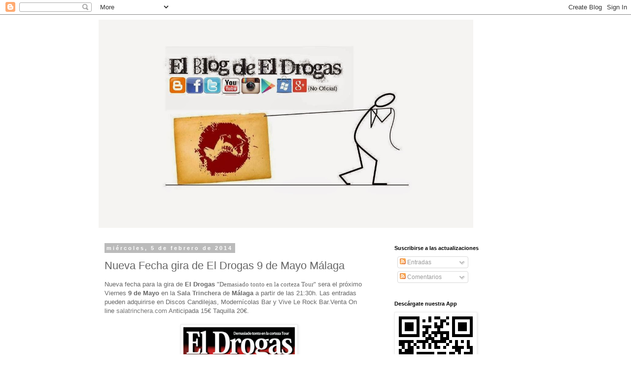

--- FILE ---
content_type: text/html; charset=UTF-8
request_url: https://elblogdeldrogas.blogspot.com/2014/02/nueva-fecha-gira-de-el-drogas-9-de-mayo.html
body_size: 17124
content:
<!DOCTYPE html>
<html class='v2' dir='ltr' xmlns='http://www.w3.org/1999/xhtml' xmlns:b='http://www.google.com/2005/gml/b' xmlns:data='http://www.google.com/2005/gml/data' xmlns:expr='http://www.google.com/2005/gml/expr'>
<head>
<link href='https://www.blogger.com/static/v1/widgets/335934321-css_bundle_v2.css' rel='stylesheet' type='text/css'/>
<meta content='width=1100' name='viewport'/>
<meta content='text/html; charset=UTF-8' http-equiv='Content-Type'/>
<meta content='blogger' name='generator'/>
<link href='https://elblogdeldrogas.blogspot.com/favicon.ico' rel='icon' type='image/x-icon'/>
<link href='http://elblogdeldrogas.blogspot.com/2014/02/nueva-fecha-gira-de-el-drogas-9-de-mayo.html' rel='canonical'/>
<link rel="alternate" type="application/atom+xml" title="El Blog de El Drogas - Atom" href="https://elblogdeldrogas.blogspot.com/feeds/posts/default" />
<link rel="alternate" type="application/rss+xml" title="El Blog de El Drogas - RSS" href="https://elblogdeldrogas.blogspot.com/feeds/posts/default?alt=rss" />
<link rel="service.post" type="application/atom+xml" title="El Blog de El Drogas - Atom" href="https://www.blogger.com/feeds/3041649429295110184/posts/default" />

<link rel="alternate" type="application/atom+xml" title="El Blog de El Drogas - Atom" href="https://elblogdeldrogas.blogspot.com/feeds/9183858322606925491/comments/default" />
<!--Can't find substitution for tag [blog.ieCssRetrofitLinks]-->
<link href='https://blogger.googleusercontent.com/img/b/R29vZ2xl/AVvXsEgCS-OEd8-vCI6izxxiUWGSQXSXeS5mGtaYzz4nOKp8KpFV35kx6i_0ClwvBD4lQb_CRMwivLEIfBZXgoaKqbQsKbLYTXGYDQWg6mJORsIKEebAjiiuFk2itgAPdh69LQz5njfWzLqxuL4/s1600/cartelmalaga.jpg' rel='image_src'/>
<meta content='http://elblogdeldrogas.blogspot.com/2014/02/nueva-fecha-gira-de-el-drogas-9-de-mayo.html' property='og:url'/>
<meta content='Nueva Fecha gira de El Drogas 9 de Mayo Málaga' property='og:title'/>
<meta content='Blog dedicado al grupo El Drogas Txarrena Enrique Villarreal Barricada La venganza de la abuela Tres Puntadas Txus Maraví Brigi Duke Flako' property='og:description'/>
<meta content='https://blogger.googleusercontent.com/img/b/R29vZ2xl/AVvXsEgCS-OEd8-vCI6izxxiUWGSQXSXeS5mGtaYzz4nOKp8KpFV35kx6i_0ClwvBD4lQb_CRMwivLEIfBZXgoaKqbQsKbLYTXGYDQWg6mJORsIKEebAjiiuFk2itgAPdh69LQz5njfWzLqxuL4/w1200-h630-p-k-no-nu/cartelmalaga.jpg' property='og:image'/>
<title>El Blog de El Drogas: Nueva Fecha gira de El Drogas 9 de Mayo Málaga</title>
<style id='page-skin-1' type='text/css'><!--
/*
-----------------------------------------------
Blogger Template Style
Name:     Simple
Designer: Blogger
URL:      www.blogger.com
----------------------------------------------- */
/* Content
----------------------------------------------- */
body {
font: normal normal 12px 'Trebuchet MS', Trebuchet, Verdana, sans-serif;
color: #666666;
background: #ffffff none repeat scroll top left;
padding: 0 0 0 0;
}
html body .region-inner {
min-width: 0;
max-width: 100%;
width: auto;
}
h2 {
font-size: 22px;
}
a:link {
text-decoration:none;
color: #777777;
}
a:visited {
text-decoration:none;
color: #2eb9ff;
}
a:hover {
text-decoration:underline;
color: #cccccc;
}
.body-fauxcolumn-outer .fauxcolumn-inner {
background: transparent none repeat scroll top left;
_background-image: none;
}
.body-fauxcolumn-outer .cap-top {
position: absolute;
z-index: 1;
height: 400px;
width: 100%;
}
.body-fauxcolumn-outer .cap-top .cap-left {
width: 100%;
background: transparent none repeat-x scroll top left;
_background-image: none;
}
.content-outer {
-moz-box-shadow: 0 0 0 rgba(0, 0, 0, .15);
-webkit-box-shadow: 0 0 0 rgba(0, 0, 0, .15);
-goog-ms-box-shadow: 0 0 0 #333333;
box-shadow: 0 0 0 rgba(0, 0, 0, .15);
margin-bottom: 1px;
}
.content-inner {
padding: 10px 40px;
}
.content-inner {
background-color: #ffffff;
}
/* Header
----------------------------------------------- */
.header-outer {
background: transparent none repeat-x scroll 0 -400px;
_background-image: none;
}
.Header h1 {
font: normal normal 40px 'Trebuchet MS',Trebuchet,Verdana,sans-serif;
color: #000000;
text-shadow: 0 0 0 rgba(0, 0, 0, .2);
}
.Header h1 a {
color: #000000;
}
.Header .description {
font-size: 18px;
color: #000000;
}
.header-inner .Header .titlewrapper {
padding: 22px 0;
}
.header-inner .Header .descriptionwrapper {
padding: 0 0;
}
/* Tabs
----------------------------------------------- */
.tabs-inner .section:first-child {
border-top: 0 solid #dddddd;
}
.tabs-inner .section:first-child ul {
margin-top: -1px;
border-top: 1px solid #dddddd;
border-left: 1px solid #dddddd;
border-right: 1px solid #dddddd;
}
.tabs-inner .widget ul {
background: transparent none repeat-x scroll 0 -800px;
_background-image: none;
border-bottom: 1px solid #dddddd;
margin-top: 0;
margin-left: -30px;
margin-right: -30px;
}
.tabs-inner .widget li a {
display: inline-block;
padding: .6em 1em;
font: normal normal 12px 'Trebuchet MS', Trebuchet, Verdana, sans-serif;
color: #000000;
border-left: 1px solid #ffffff;
border-right: 1px solid #dddddd;
}
.tabs-inner .widget li:first-child a {
border-left: none;
}
.tabs-inner .widget li.selected a, .tabs-inner .widget li a:hover {
color: #000000;
background-color: #eeeeee;
text-decoration: none;
}
/* Columns
----------------------------------------------- */
.main-outer {
border-top: 0 solid transparent;
}
.fauxcolumn-left-outer .fauxcolumn-inner {
border-right: 1px solid transparent;
}
.fauxcolumn-right-outer .fauxcolumn-inner {
border-left: 1px solid transparent;
}
/* Headings
----------------------------------------------- */
div.widget > h2,
div.widget h2.title {
margin: 0 0 1em 0;
font: normal bold 11px 'Trebuchet MS',Trebuchet,Verdana,sans-serif;
color: #000000;
}
/* Widgets
----------------------------------------------- */
.widget .zippy {
color: #999999;
text-shadow: 2px 2px 1px rgba(0, 0, 0, .1);
}
.widget .popular-posts ul {
list-style: none;
}
/* Posts
----------------------------------------------- */
h2.date-header {
font: normal bold 11px Arial, Tahoma, Helvetica, FreeSans, sans-serif;
}
.date-header span {
background-color: #bbbbbb;
color: #ffffff;
padding: 0.4em;
letter-spacing: 3px;
margin: inherit;
}
.main-inner {
padding-top: 35px;
padding-bottom: 65px;
}
.main-inner .column-center-inner {
padding: 0 0;
}
.main-inner .column-center-inner .section {
margin: 0 1em;
}
.post {
margin: 0 0 45px 0;
}
h3.post-title, .comments h4 {
font: normal normal 22px 'Trebuchet MS',Trebuchet,Verdana,sans-serif;
margin: .75em 0 0;
}
.post-body {
font-size: 110%;
line-height: 1.4;
position: relative;
}
.post-body img, .post-body .tr-caption-container, .Profile img, .Image img,
.BlogList .item-thumbnail img {
padding: 2px;
background: #ffffff;
border: 1px solid #eeeeee;
-moz-box-shadow: 1px 1px 5px rgba(0, 0, 0, .1);
-webkit-box-shadow: 1px 1px 5px rgba(0, 0, 0, .1);
box-shadow: 1px 1px 5px rgba(0, 0, 0, .1);
}
.post-body img, .post-body .tr-caption-container {
padding: 5px;
}
.post-body .tr-caption-container {
color: #666666;
}
.post-body .tr-caption-container img {
padding: 0;
background: transparent;
border: none;
-moz-box-shadow: 0 0 0 rgba(0, 0, 0, .1);
-webkit-box-shadow: 0 0 0 rgba(0, 0, 0, .1);
box-shadow: 0 0 0 rgba(0, 0, 0, .1);
}
.post-header {
margin: 0 0 1.5em;
line-height: 1.6;
font-size: 90%;
}
.post-footer {
margin: 20px -2px 0;
padding: 5px 10px;
color: #666666;
background-color: #eeeeee;
border-bottom: 1px solid #eeeeee;
line-height: 1.6;
font-size: 90%;
}
#comments .comment-author {
padding-top: 1.5em;
border-top: 1px solid transparent;
background-position: 0 1.5em;
}
#comments .comment-author:first-child {
padding-top: 0;
border-top: none;
}
.avatar-image-container {
margin: .2em 0 0;
}
#comments .avatar-image-container img {
border: 1px solid #eeeeee;
}
/* Comments
----------------------------------------------- */
.comments .comments-content .icon.blog-author {
background-repeat: no-repeat;
background-image: url([data-uri]);
}
.comments .comments-content .loadmore a {
border-top: 1px solid #999999;
border-bottom: 1px solid #999999;
}
.comments .comment-thread.inline-thread {
background-color: #eeeeee;
}
.comments .continue {
border-top: 2px solid #999999;
}
/* Accents
---------------------------------------------- */
.section-columns td.columns-cell {
border-left: 1px solid transparent;
}
.blog-pager {
background: transparent url(//www.blogblog.com/1kt/simple/paging_dot.png) repeat-x scroll top center;
}
.blog-pager-older-link, .home-link,
.blog-pager-newer-link {
background-color: #ffffff;
padding: 5px;
}
.footer-outer {
border-top: 1px dashed #bbbbbb;
}
/* Mobile
----------------------------------------------- */
body.mobile  {
background-size: auto;
}
.mobile .body-fauxcolumn-outer {
background: transparent none repeat scroll top left;
}
.mobile .body-fauxcolumn-outer .cap-top {
background-size: 100% auto;
}
.mobile .content-outer {
-webkit-box-shadow: 0 0 3px rgba(0, 0, 0, .15);
box-shadow: 0 0 3px rgba(0, 0, 0, .15);
}
.mobile .tabs-inner .widget ul {
margin-left: 0;
margin-right: 0;
}
.mobile .post {
margin: 0;
}
.mobile .main-inner .column-center-inner .section {
margin: 0;
}
.mobile .date-header span {
padding: 0.1em 10px;
margin: 0 -10px;
}
.mobile h3.post-title {
margin: 0;
}
.mobile .blog-pager {
background: transparent none no-repeat scroll top center;
}
.mobile .footer-outer {
border-top: none;
}
.mobile .main-inner, .mobile .footer-inner {
background-color: #ffffff;
}
.mobile-index-contents {
color: #666666;
}
.mobile-link-button {
background-color: #777777;
}
.mobile-link-button a:link, .mobile-link-button a:visited {
color: #ffffff;
}
.mobile .tabs-inner .section:first-child {
border-top: none;
}
.mobile .tabs-inner .PageList .widget-content {
background-color: #eeeeee;
color: #000000;
border-top: 1px solid #dddddd;
border-bottom: 1px solid #dddddd;
}
.mobile .tabs-inner .PageList .widget-content .pagelist-arrow {
border-left: 1px solid #dddddd;
}

--></style>
<style id='template-skin-1' type='text/css'><!--
body {
min-width: 960px;
}
.content-outer, .content-fauxcolumn-outer, .region-inner {
min-width: 960px;
max-width: 960px;
_width: 960px;
}
.main-inner .columns {
padding-left: 0px;
padding-right: 310px;
}
.main-inner .fauxcolumn-center-outer {
left: 0px;
right: 310px;
/* IE6 does not respect left and right together */
_width: expression(this.parentNode.offsetWidth -
parseInt("0px") -
parseInt("310px") + 'px');
}
.main-inner .fauxcolumn-left-outer {
width: 0px;
}
.main-inner .fauxcolumn-right-outer {
width: 310px;
}
.main-inner .column-left-outer {
width: 0px;
right: 100%;
margin-left: -0px;
}
.main-inner .column-right-outer {
width: 310px;
margin-right: -310px;
}
#layout {
min-width: 0;
}
#layout .content-outer {
min-width: 0;
width: 800px;
}
#layout .region-inner {
min-width: 0;
width: auto;
}
--></style>
<meta content='vnN4EpbyZ9-MK2q3yXCzVJivM1Ixu__4y7is8Arlc8Q' name='google-site-verification'/>
<link href='https://www.blogger.com/dyn-css/authorization.css?targetBlogID=3041649429295110184&amp;zx=3da6c36e-68da-4c2c-91f0-95d92c56a165' media='none' onload='if(media!=&#39;all&#39;)media=&#39;all&#39;' rel='stylesheet'/><noscript><link href='https://www.blogger.com/dyn-css/authorization.css?targetBlogID=3041649429295110184&amp;zx=3da6c36e-68da-4c2c-91f0-95d92c56a165' rel='stylesheet'/></noscript>
<meta name='google-adsense-platform-account' content='ca-host-pub-1556223355139109'/>
<meta name='google-adsense-platform-domain' content='blogspot.com'/>

</head>
<body class='loading variant-simplysimple'>
<div class='navbar section' id='navbar'><div class='widget Navbar' data-version='1' id='Navbar1'><script type="text/javascript">
    function setAttributeOnload(object, attribute, val) {
      if(window.addEventListener) {
        window.addEventListener('load',
          function(){ object[attribute] = val; }, false);
      } else {
        window.attachEvent('onload', function(){ object[attribute] = val; });
      }
    }
  </script>
<div id="navbar-iframe-container"></div>
<script type="text/javascript" src="https://apis.google.com/js/platform.js"></script>
<script type="text/javascript">
      gapi.load("gapi.iframes:gapi.iframes.style.bubble", function() {
        if (gapi.iframes && gapi.iframes.getContext) {
          gapi.iframes.getContext().openChild({
              url: 'https://www.blogger.com/navbar/3041649429295110184?po\x3d9183858322606925491\x26origin\x3dhttps://elblogdeldrogas.blogspot.com',
              where: document.getElementById("navbar-iframe-container"),
              id: "navbar-iframe"
          });
        }
      });
    </script><script type="text/javascript">
(function() {
var script = document.createElement('script');
script.type = 'text/javascript';
script.src = '//pagead2.googlesyndication.com/pagead/js/google_top_exp.js';
var head = document.getElementsByTagName('head')[0];
if (head) {
head.appendChild(script);
}})();
</script>
</div></div>
<div class='body-fauxcolumns'>
<div class='fauxcolumn-outer body-fauxcolumn-outer'>
<div class='cap-top'>
<div class='cap-left'></div>
<div class='cap-right'></div>
</div>
<div class='fauxborder-left'>
<div class='fauxborder-right'></div>
<div class='fauxcolumn-inner'>
</div>
</div>
<div class='cap-bottom'>
<div class='cap-left'></div>
<div class='cap-right'></div>
</div>
</div>
</div>
<div class='content'>
<div class='content-fauxcolumns'>
<div class='fauxcolumn-outer content-fauxcolumn-outer'>
<div class='cap-top'>
<div class='cap-left'></div>
<div class='cap-right'></div>
</div>
<div class='fauxborder-left'>
<div class='fauxborder-right'></div>
<div class='fauxcolumn-inner'>
</div>
</div>
<div class='cap-bottom'>
<div class='cap-left'></div>
<div class='cap-right'></div>
</div>
</div>
</div>
<div class='content-outer'>
<div class='content-cap-top cap-top'>
<div class='cap-left'></div>
<div class='cap-right'></div>
</div>
<div class='fauxborder-left content-fauxborder-left'>
<div class='fauxborder-right content-fauxborder-right'></div>
<div class='content-inner'>
<header>
<div class='header-outer'>
<div class='header-cap-top cap-top'>
<div class='cap-left'></div>
<div class='cap-right'></div>
</div>
<div class='fauxborder-left header-fauxborder-left'>
<div class='fauxborder-right header-fauxborder-right'></div>
<div class='region-inner header-inner'>
<div class='header section' id='header'><div class='widget Header' data-version='1' id='Header1'>
<div id='header-inner'>
<a href='https://elblogdeldrogas.blogspot.com/' style='display: block'>
<img alt='El Blog de El Drogas' height='423px; ' id='Header1_headerimg' src='https://blogger.googleusercontent.com/img/b/R29vZ2xl/AVvXsEg2kejG8hAWYCNN5rbpPopTuFnUidEr46__vootuTJXaSjx-IryLw75y9IkQm32rx033_GIuqLUQ3OovrzCcQYe1pTP0tjUQUfiYIJKKsh3dWO8haoHewBFmnW7VGZKFZ3LbvJXB2u43BI/s1600/portadafacebookconlogos.jpg' style='display: block' width='760px; '/>
</a>
</div>
</div></div>
</div>
</div>
<div class='header-cap-bottom cap-bottom'>
<div class='cap-left'></div>
<div class='cap-right'></div>
</div>
</div>
</header>
<div class='tabs-outer'>
<div class='tabs-cap-top cap-top'>
<div class='cap-left'></div>
<div class='cap-right'></div>
</div>
<div class='fauxborder-left tabs-fauxborder-left'>
<div class='fauxborder-right tabs-fauxborder-right'></div>
<div class='region-inner tabs-inner'>
<div class='tabs no-items section' id='crosscol'></div>
<div class='tabs no-items section' id='crosscol-overflow'></div>
</div>
</div>
<div class='tabs-cap-bottom cap-bottom'>
<div class='cap-left'></div>
<div class='cap-right'></div>
</div>
</div>
<div class='main-outer'>
<div class='main-cap-top cap-top'>
<div class='cap-left'></div>
<div class='cap-right'></div>
</div>
<div class='fauxborder-left main-fauxborder-left'>
<div class='fauxborder-right main-fauxborder-right'></div>
<div class='region-inner main-inner'>
<div class='columns fauxcolumns'>
<div class='fauxcolumn-outer fauxcolumn-center-outer'>
<div class='cap-top'>
<div class='cap-left'></div>
<div class='cap-right'></div>
</div>
<div class='fauxborder-left'>
<div class='fauxborder-right'></div>
<div class='fauxcolumn-inner'>
</div>
</div>
<div class='cap-bottom'>
<div class='cap-left'></div>
<div class='cap-right'></div>
</div>
</div>
<div class='fauxcolumn-outer fauxcolumn-left-outer'>
<div class='cap-top'>
<div class='cap-left'></div>
<div class='cap-right'></div>
</div>
<div class='fauxborder-left'>
<div class='fauxborder-right'></div>
<div class='fauxcolumn-inner'>
</div>
</div>
<div class='cap-bottom'>
<div class='cap-left'></div>
<div class='cap-right'></div>
</div>
</div>
<div class='fauxcolumn-outer fauxcolumn-right-outer'>
<div class='cap-top'>
<div class='cap-left'></div>
<div class='cap-right'></div>
</div>
<div class='fauxborder-left'>
<div class='fauxborder-right'></div>
<div class='fauxcolumn-inner'>
</div>
</div>
<div class='cap-bottom'>
<div class='cap-left'></div>
<div class='cap-right'></div>
</div>
</div>
<!-- corrects IE6 width calculation -->
<div class='columns-inner'>
<div class='column-center-outer'>
<div class='column-center-inner'>
<div class='main section' id='main'><div class='widget Blog' data-version='1' id='Blog1'>
<div class='blog-posts hfeed'>

          <div class="date-outer">
        
<h2 class='date-header'><span>miércoles, 5 de febrero de 2014</span></h2>

          <div class="date-posts">
        
<div class='post-outer'>
<div class='post hentry' itemprop='blogPost' itemscope='itemscope' itemtype='http://schema.org/BlogPosting'>
<meta content='https://blogger.googleusercontent.com/img/b/R29vZ2xl/AVvXsEgCS-OEd8-vCI6izxxiUWGSQXSXeS5mGtaYzz4nOKp8KpFV35kx6i_0ClwvBD4lQb_CRMwivLEIfBZXgoaKqbQsKbLYTXGYDQWg6mJORsIKEebAjiiuFk2itgAPdh69LQz5njfWzLqxuL4/s1600/cartelmalaga.jpg' itemprop='image_url'/>
<meta content='3041649429295110184' itemprop='blogId'/>
<meta content='9183858322606925491' itemprop='postId'/>
<a name='9183858322606925491'></a>
<h3 class='post-title entry-title' itemprop='name'>
Nueva Fecha gira de El Drogas 9 de Mayo Málaga
</h3>
<div class='post-header'>
<div class='post-header-line-1'></div>
</div>
<div class='post-body entry-content' id='post-body-9183858322606925491' itemprop='description articleBody'>
Nueva fecha para la gira de <b>El Drogas</b> "<span style="font-family: Georgia,&quot;Times New Roman&quot;,serif;">Demasiado tonto en la corteza Tour</span>" sera el próximo Viernes <b>9 de Mayo</b> en la <b><a href="http://salatrinchera.com/conciertos/malaga/el-drogas/">Sala Trinchera</a></b> de <b>Málaga</b> a partir de las 21:30h. Las entradas pueden adquirirse en Discos Candilejas, Modernícolas Bar y Vive Le Rock Bar.Venta On line&nbsp;<a href="http://salatrinchera.com/conciertos/malaga/el-drogas/">salatrinchera.com</a> Anticipada 15&#8364; Taquilla 20&#8364;.<br />
<br />
<div class="separator" style="clear: both; text-align: center;">
<a href="https://blogger.googleusercontent.com/img/b/R29vZ2xl/AVvXsEgCS-OEd8-vCI6izxxiUWGSQXSXeS5mGtaYzz4nOKp8KpFV35kx6i_0ClwvBD4lQb_CRMwivLEIfBZXgoaKqbQsKbLYTXGYDQWg6mJORsIKEebAjiiuFk2itgAPdh69LQz5njfWzLqxuL4/s1600/cartelmalaga.jpg" imageanchor="1" style="margin-left: 1em; margin-right: 1em;"><img border="0" height="320" src="https://blogger.googleusercontent.com/img/b/R29vZ2xl/AVvXsEgCS-OEd8-vCI6izxxiUWGSQXSXeS5mGtaYzz4nOKp8KpFV35kx6i_0ClwvBD4lQb_CRMwivLEIfBZXgoaKqbQsKbLYTXGYDQWg6mJORsIKEebAjiiuFk2itgAPdh69LQz5njfWzLqxuL4/s1600/cartelmalaga.jpg" width="226" /></a></div>
<a name="more"></a>La agenda de la gira queda actualizada de esta manera:<br />
<br />
<span style="font-size: 12pt;"><span class="s1"><b>EL DROGAS <br /> 'DEMASIADO TONTO EN LA CORTEZA' TOUR</b><br /> <br /> Sábado 15 febrero, 19.15h<br /> <b>MADRID</b>, Shoko Live<br /> 15/18&#8364;<br /> Venta: <a href="https://www.ticketea.com/organizer/eldrogas/">https://www.ticketea.com/organizer/eldrogas/</a></span></span><span style="font-size: 12pt;">Sábado 22 febrero, 19.30h</span><br />
<span style="font-size: 12pt;"><b>IRÚN</b>, Winter Festival</span><br />
<span style="font-size: 12pt;">+ Dr.Feelgood, El Drogas y Zordak</span><br />
<span style="font-size: 12pt;">18/22&#8364;</span><br />
<span style="font-size: 12pt;">Venta: Oficinas de turismo de Irún y Hondarribia.&nbsp;<a href="http://www.kutxasarrerak.net/" target="_blank">www.kutxasarrerak.net</a></span><span style="font-size: 12pt;"><span class="s1"><br /> <br /> Sábado 1 marzo, 20.00h<br /> <b>ZARAGOZA</b>, López<br /> 15/18&#8364;<br /> Venta: <a href="https://www.ticketea.com/organizer/eldrogas/">https://www.ticketea.com/organizer/eldrogas/</a><br /> <br />Sábado 8 marzo, 20:30h<br /> <b>VALENCIA</b>, Rock City<br /> 15/18&#8364;<br /> Venta: <a href="https://www.ticketea.com/organizer/eldrogas/">https://www.ticketea.com/organizer/eldrogas/</a>Harmony, Discos Amsterdam<br /> <br /> Sábado 15 marzo, 21.00h<br /> <b>A CORUÑA</b>, Tunel<br /> 15/18&#8364;<br /> Venta: <a href="https://www.ticketea.com/organizer/eldrogas/">https://www.ticketea.com/organizer/eldrogas/</a>, Rockbox, Portobello, Discos Noni's.<br /> <br /> Viernes 21 marzo, 22.00h<br /> <b>MURCIA</b>, Garaje Beat Club<br /> 15/18&#8364;<br /> Venta: <a href="https://www.ticketea.com/organizer/eldrogas/">https://www.ticketea.com/organizer/eldrogas/</a> Discos Tráfico, Discos Comix y Abadía Gothic Shop.<br /> <br /> Sábado 29 marzo, 21.00h<br /> <b>SEVILLA</b>, Custom<br /> 12/15&#8364;<br /> Venta: Sevilla: Record Sevilla, Totem Tanz. Jerez: Malamúsica. Trebujena: Pub 7 de copas. El Cuervo: Big Ben Café-Copas. <a href="http://www.ticketea.com/el-drogas-sevilla">http://www.ticketea.com/el-drogas-sevilla</a></span></span><br />
<br />
<span style="font-size: 12pt;"><span class="s1">Viernes 4 Abril 21.00h&nbsp;</span></span><br />
<span style="font-size: 12pt;"><span class="s1"><b>VALLADOLID </b>Porta caeli&nbsp;</span></span><br />
<span style="font-size: 12pt;"><span class="s1">15/18&#8364; </span></span><br />
<span style="font-size: 12pt;"><span class="s1">Venta: <a href="https://www.ticketea.com/entradas-el-drogas-valladolid/">https://www.ticketea.com/entradas-el-drogas-valladolid/</a><br /> <br /> Sábado 12 abril, 19.00h<br /> <b>BARCELONA</b>, Bikini<br /> 18/22&#8364;<br /> Venta: <a href="http://www.ticketmaster.es/"><span class="s2">www.ticketmaster.es</span></a>, <a href="http://www.ticketea.com/"><span class="s2">www.ticketea.com</span></a>, Revolver, Pentagram, Discos Castelló, FNAC, Carrefour, Halcón Viajes</span></span><br />
<br />
<span style="font-size: 12pt;"><span class="s1">Viernes 9 mayo, 21.30h&nbsp; <b>&nbsp;</b></span></span><br />
<span style="font-size: 12pt;"><span class="s1"><b>MALAGA</b>, Trinchera<br /> 15/20&#8364;</span></span><br />
<span style="font-size: 12pt;"><span class="s1">Venta:</span></span> Discos Candilejas, Modernícolas Bar y Vive Le Rock Bar <a href="http://salatrinchera.com/conciertos/malaga/el-drogas/">http://salatrinchera.com/conciertos/malaga/el-drogas/</a><br />
<br />
Sábado 14 junio 19:00<br />
<b>CÁCERES,</b>Extremúsica<br />
16/22&#8364;<br />
Venta: <a href="http://www.entradas.com/">http://www.entradas.com</a><br />
<span style="font-size: 12pt;"><span class="s1"></span></span><br />
<span style="font-size: 12pt;"><span class="s1">Domingo 27 julio, 21.00h<br /> <b>EL VENDRELL</b>, Music Track <br /> Entrada gratuita<br /> <br /> <b>Contacto Prensa:</b> Eduardo Ugarte | <a href="mailto:%3Ca%20href=">
 </a><a href="mailto:edu@lasttour.net">edu@lasttour.net</a>"&gt;<span class="s3">
 <a href="mailto:edu@lasttour.net">edu@lasttour.net</a> <br /> <br /> <b>Más información:</b><br /> <a href="http://www.eldrogas.com/"><span class="s2">www.eldrogas.com</span></a><br /> <a href="http://www.facebook.com/eldrogasoficial"><span class="s2">www.facebook.com/eldrogasoficial</span></a><br /> <a href="http://www.twitter.com/eldrogasoficial"><span class="s2">www.twitter.com/eldrogasoficial</span></a></span></span></span>
<div style='clear: both;'></div>
</div>
<div class='post-footer'>
<div class='post-footer-line post-footer-line-1'><span class='post-author vcard'>
Publicado por
<span class='fn' itemprop='author' itemscope='itemscope' itemtype='http://schema.org/Person'>
<meta content='https://www.blogger.com/profile/01027974733667741442' itemprop='url'/>
<a class='g-profile' href='https://www.blogger.com/profile/01027974733667741442' rel='author' title='author profile'>
<span itemprop='name'>David Cantabria</span>
</a>
</span>
</span>
<span class='post-timestamp'>
en
<meta content='http://elblogdeldrogas.blogspot.com/2014/02/nueva-fecha-gira-de-el-drogas-9-de-mayo.html' itemprop='url'/>
<a class='timestamp-link' href='https://elblogdeldrogas.blogspot.com/2014/02/nueva-fecha-gira-de-el-drogas-9-de-mayo.html' rel='bookmark' title='permanent link'><abbr class='published' itemprop='datePublished' title='2014-02-05T13:13:00+01:00'>13:13:00</abbr></a>
</span>
<span class='post-comment-link'>
</span>
<span class='post-icons'>
<span class='item-control blog-admin pid-2039256243'>
<a href='https://www.blogger.com/post-edit.g?blogID=3041649429295110184&postID=9183858322606925491&from=pencil' title='Editar entrada'>
<img alt='' class='icon-action' height='18' src='https://resources.blogblog.com/img/icon18_edit_allbkg.gif' width='18'/>
</a>
</span>
</span>
<div class='post-share-buttons goog-inline-block'>
<a class='goog-inline-block share-button sb-email' href='https://www.blogger.com/share-post.g?blogID=3041649429295110184&postID=9183858322606925491&target=email' target='_blank' title='Enviar por correo electrónico'><span class='share-button-link-text'>Enviar por correo electrónico</span></a><a class='goog-inline-block share-button sb-blog' href='https://www.blogger.com/share-post.g?blogID=3041649429295110184&postID=9183858322606925491&target=blog' onclick='window.open(this.href, "_blank", "height=270,width=475"); return false;' target='_blank' title='Escribe un blog'><span class='share-button-link-text'>Escribe un blog</span></a><a class='goog-inline-block share-button sb-twitter' href='https://www.blogger.com/share-post.g?blogID=3041649429295110184&postID=9183858322606925491&target=twitter' target='_blank' title='Compartir en X'><span class='share-button-link-text'>Compartir en X</span></a><a class='goog-inline-block share-button sb-facebook' href='https://www.blogger.com/share-post.g?blogID=3041649429295110184&postID=9183858322606925491&target=facebook' onclick='window.open(this.href, "_blank", "height=430,width=640"); return false;' target='_blank' title='Compartir con Facebook'><span class='share-button-link-text'>Compartir con Facebook</span></a><a class='goog-inline-block share-button sb-pinterest' href='https://www.blogger.com/share-post.g?blogID=3041649429295110184&postID=9183858322606925491&target=pinterest' target='_blank' title='Compartir en Pinterest'><span class='share-button-link-text'>Compartir en Pinterest</span></a>
</div>
<span class='post-backlinks post-comment-link'>
</span>
</div>
<div class='post-footer-line post-footer-line-2'><span class='post-labels'>
Etiquetas:
<a href='https://elblogdeldrogas.blogspot.com/search/label/Demasiado%20Tonto%20En%20La%20Corteza' rel='tag'>Demasiado Tonto En La Corteza</a>,
<a href='https://elblogdeldrogas.blogspot.com/search/label/El%20Drogas' rel='tag'>El Drogas</a>,
<a href='https://elblogdeldrogas.blogspot.com/search/label/Gira%202014' rel='tag'>Gira 2014</a>
</span>
</div>
<div class='post-footer-line post-footer-line-3'><span class='post-location'>
</span>
</div>
</div>
</div>
<div class='comments' id='comments'>
<a name='comments'></a>
</div>
</div>

        </div></div>
      
</div>
<div class='blog-pager' id='blog-pager'>
<span id='blog-pager-newer-link'>
<a class='blog-pager-newer-link' href='https://elblogdeldrogas.blogspot.com/2014/02/cronica-fotos-y-videos-de-el-drogas-en.html' id='Blog1_blog-pager-newer-link' title='Entrada más reciente'>Entrada más reciente</a>
</span>
<span id='blog-pager-older-link'>
<a class='blog-pager-older-link' href='https://elblogdeldrogas.blogspot.com/2014/01/resenas-el-drogas-demasiado-tonto-en-la_31.html' id='Blog1_blog-pager-older-link' title='Entrada antigua'>Entrada antigua</a>
</span>
<a class='home-link' href='https://elblogdeldrogas.blogspot.com/'>Inicio</a>
</div>
<div class='clear'></div>
<div class='post-feeds'>
</div>
</div></div>
</div>
</div>
<div class='column-left-outer'>
<div class='column-left-inner'>
<aside>
</aside>
</div>
</div>
<div class='column-right-outer'>
<div class='column-right-inner'>
<aside>
<div class='sidebar section' id='sidebar-right-1'><div class='widget Subscribe' data-version='1' id='Subscribe1'>
<div style='white-space:nowrap'>
<h2 class='title'>Suscribirse a las actualizaciones</h2>
<div class='widget-content'>
<div class='subscribe-wrapper subscribe-type-POST'>
<div class='subscribe expanded subscribe-type-POST' id='SW_READER_LIST_Subscribe1POST' style='display:none;'>
<div class='top'>
<span class='inner' onclick='return(_SW_toggleReaderList(event, "Subscribe1POST"));'>
<img class='subscribe-dropdown-arrow' src='https://resources.blogblog.com/img/widgets/arrow_dropdown.gif'/>
<img align='absmiddle' alt='' border='0' class='feed-icon' src='https://resources.blogblog.com/img/icon_feed12.png'/>
Entradas
</span>
<div class='feed-reader-links'>
<a class='feed-reader-link' href='https://www.netvibes.com/subscribe.php?url=https%3A%2F%2Felblogdeldrogas.blogspot.com%2Ffeeds%2Fposts%2Fdefault' target='_blank'>
<img src='https://resources.blogblog.com/img/widgets/subscribe-netvibes.png'/>
</a>
<a class='feed-reader-link' href='https://add.my.yahoo.com/content?url=https%3A%2F%2Felblogdeldrogas.blogspot.com%2Ffeeds%2Fposts%2Fdefault' target='_blank'>
<img src='https://resources.blogblog.com/img/widgets/subscribe-yahoo.png'/>
</a>
<a class='feed-reader-link' href='https://elblogdeldrogas.blogspot.com/feeds/posts/default' target='_blank'>
<img align='absmiddle' class='feed-icon' src='https://resources.blogblog.com/img/icon_feed12.png'/>
                  Atom
                </a>
</div>
</div>
<div class='bottom'></div>
</div>
<div class='subscribe' id='SW_READER_LIST_CLOSED_Subscribe1POST' onclick='return(_SW_toggleReaderList(event, "Subscribe1POST"));'>
<div class='top'>
<span class='inner'>
<img class='subscribe-dropdown-arrow' src='https://resources.blogblog.com/img/widgets/arrow_dropdown.gif'/>
<span onclick='return(_SW_toggleReaderList(event, "Subscribe1POST"));'>
<img align='absmiddle' alt='' border='0' class='feed-icon' src='https://resources.blogblog.com/img/icon_feed12.png'/>
Entradas
</span>
</span>
</div>
<div class='bottom'></div>
</div>
</div>
<div class='subscribe-wrapper subscribe-type-PER_POST'>
<div class='subscribe expanded subscribe-type-PER_POST' id='SW_READER_LIST_Subscribe1PER_POST' style='display:none;'>
<div class='top'>
<span class='inner' onclick='return(_SW_toggleReaderList(event, "Subscribe1PER_POST"));'>
<img class='subscribe-dropdown-arrow' src='https://resources.blogblog.com/img/widgets/arrow_dropdown.gif'/>
<img align='absmiddle' alt='' border='0' class='feed-icon' src='https://resources.blogblog.com/img/icon_feed12.png'/>
Comentarios
</span>
<div class='feed-reader-links'>
<a class='feed-reader-link' href='https://www.netvibes.com/subscribe.php?url=https%3A%2F%2Felblogdeldrogas.blogspot.com%2Ffeeds%2F9183858322606925491%2Fcomments%2Fdefault' target='_blank'>
<img src='https://resources.blogblog.com/img/widgets/subscribe-netvibes.png'/>
</a>
<a class='feed-reader-link' href='https://add.my.yahoo.com/content?url=https%3A%2F%2Felblogdeldrogas.blogspot.com%2Ffeeds%2F9183858322606925491%2Fcomments%2Fdefault' target='_blank'>
<img src='https://resources.blogblog.com/img/widgets/subscribe-yahoo.png'/>
</a>
<a class='feed-reader-link' href='https://elblogdeldrogas.blogspot.com/feeds/9183858322606925491/comments/default' target='_blank'>
<img align='absmiddle' class='feed-icon' src='https://resources.blogblog.com/img/icon_feed12.png'/>
                  Atom
                </a>
</div>
</div>
<div class='bottom'></div>
</div>
<div class='subscribe' id='SW_READER_LIST_CLOSED_Subscribe1PER_POST' onclick='return(_SW_toggleReaderList(event, "Subscribe1PER_POST"));'>
<div class='top'>
<span class='inner'>
<img class='subscribe-dropdown-arrow' src='https://resources.blogblog.com/img/widgets/arrow_dropdown.gif'/>
<span onclick='return(_SW_toggleReaderList(event, "Subscribe1PER_POST"));'>
<img align='absmiddle' alt='' border='0' class='feed-icon' src='https://resources.blogblog.com/img/icon_feed12.png'/>
Comentarios
</span>
</span>
</div>
<div class='bottom'></div>
</div>
</div>
<div style='clear:both'></div>
</div>
</div>
<div class='clear'></div>
</div><div class='widget Image' data-version='1' id='Image1'>
<h2>Descárgate nuestra App</h2>
<div class='widget-content'>
<a href='http://mobincube.mobi/BYEUP'>
<img alt='Descárgate nuestra App' height='162' id='Image1_img' src='https://blogger.googleusercontent.com/img/b/R29vZ2xl/AVvXsEjbLm1YO5lCcAGRdGdpWr1Uxw5LygyEyCpH4rAh2HhWBC5P9fXCufX0s9W8Pc-Sy7_yRJwyY8hZ3_EVROC6OFRx_6QLzn4Klk5nCeD8v9nVGWaRevCcqQHavIISfRffXRoYLP_rTLSxs5c/s300/qrCode-ES%25281%2529.png' width='162'/>
</a>
<br/>
<span class='caption'>V10  Septiembre 2014</span>
</div>
<div class='clear'></div>
</div><div class='widget HTML' data-version='1' id='HTML3'>
<div class='widget-content'>
<iframe src="//www.facebook.com/plugins/likebox.php?href=https%3A%2F%2Fwww.facebook.com%2FElBlogDelDrogasNoOficial&amp;width=250&amp;height=350&amp;show_faces=true&amp;colorscheme=light&amp;stream=false&amp;show_border=true&amp;header=true" scrolling="no" frameborder="0" style="border:none; overflow:hidden; width:250px; height:350px;" allowtransparency="true"></iframe>
</div>
<div class='clear'></div>
</div><div class='widget HTML' data-version='1' id='HTML1'>
<div class='widget-content'>
<a class="twitter-timeline"  href="https://twitter.com/ElBlogdelDrogas"  data-widget-id="344566197616001024">Tweets por @ElBlogdelDrogas</a>
<script>!function(d,s,id){var js,fjs=d.getElementsByTagName(s)[0],p=/^http:/.test(d.location)?'http':'https';if(!d.getElementById(id)){js=d.createElement(s);js.id=id;js.src=p+"://platform.twitter.com/widgets.js";fjs.parentNode.insertBefore(js,fjs);}}(document,"script","twitter-wjs");</script>
</div>
<div class='clear'></div>
</div><div class='widget HTML' data-version='1' id='HTML2'>
<h2 class='title'>Síguenos en Instagram</h2>
<div class='widget-content'>
<style>.ig-b- { display: inline-block; }
.ig-b- img { visibility: hidden; }
.ig-b-:hover { background-position: 0 -60px; } .ig-b-:active { background-position: 0 -120px; }
.ig-b-32 { width: 32px; height: 32px; background: url(//badges.instagram.com/static/images/ig-badge-sprite-32.png) no-repeat 0 0; }
@media only screen and (-webkit-min-device-pixel-ratio: 2), only screen and (min--moz-device-pixel-ratio: 2), only screen and (-o-min-device-pixel-ratio: 2 / 1), only screen and (min-device-pixel-ratio: 2), only screen and (min-resolution: 192dpi), only screen and (min-resolution: 2dppx) {
.ig-b-32 { background-image: url(//badges.instagram.com/static/images/ig-badge-sprite-32@2x.png); background-size: 60px 178px; } }</style>
<a href="http://instagram.com/elblogdeldrogas?ref=badge" class="ig-b- ig-b-32"><img src="//badges.instagram.com/static/images/ig-badge-32.png" alt="Instagram" /></a>
</div>
<div class='clear'></div>
</div><div class='widget PopularPosts' data-version='1' id='PopularPosts1'>
<h2>Entradas populares</h2>
<div class='widget-content popular-posts'>
<ul>
<li>
<div class='item-content'>
<div class='item-thumbnail'>
<a href='https://elblogdeldrogas.blogspot.com/2013/03/entrevista-eugenio-aristu-el-flako-para.html' target='_blank'>
<img alt='' border='0' src='https://blogger.googleusercontent.com/img/b/R29vZ2xl/AVvXsEhxuFvtYxG1ISt1ZLaCFZZRFR34I6W5a_O9ZqTfiMQ9Kn3lOBzZBW_1zV6I2tNmwLM9Fm1zj3Tg3qIEw1cj9eeddZGy3ADnuQDkkMJW-ToAQjSW-DIF3B_8ztwquNSpDxZ5_FXmV5iWi6k/w72-h72-p-k-no-nu/tatoo_flako.jpg'/>
</a>
</div>
<div class='item-title'><a href='https://elblogdeldrogas.blogspot.com/2013/03/entrevista-eugenio-aristu-el-flako-para.html'>Entrevista a Eugenio Aristu "El Flako" para El Blog del Drogas</a></div>
<div class='item-snippet'>Si no recuerdo mal, fue después del concierto de 25 aniversario de Barricada en el pabellón Hermanos Indurain de Villava, cuando en el mític...</div>
</div>
<div style='clear: both;'></div>
</li>
<li>
<div class='item-content'>
<div class='item-thumbnail'>
<a href='https://elblogdeldrogas.blogspot.com/2013/02/estudio-sobre-el-disco-la-tierra-esta_7210.html' target='_blank'>
<img alt='' border='0' src='https://lh3.googleusercontent.com/blogger_img_proxy/AEn0k_vTo2Vtex19RfDWJsP4Dq_7qXffeTWhwlyH1ipuNktoZVCd1FBZXnKmJzK1xeGsSPHNR7X3tQDzwRCf_L-MArN2nGuG6fsgQ_-F8C-xJLVj2QfcvOiD-p0Bex2B5r_VHzwMLsZ3UfQ=w72-h72-p-k-no-nu'/>
</a>
</div>
<div class='item-title'><a href='https://elblogdeldrogas.blogspot.com/2013/02/estudio-sobre-el-disco-la-tierra-esta_7210.html'>Estudio sobre el disco "La tierra está sorda" por Pablo Folgueira</a></div>
<div class='item-snippet'>  &#160;&#160;&#160;   Pablo Folgueira realiza un estudio sobre el disco &quot;La tierra está sorda&quot; del cual&#160;El Drogas se ha hecho eco en su web ofic...</div>
</div>
<div style='clear: both;'></div>
</li>
<li>
<div class='item-content'>
<div class='item-thumbnail'>
<a href='https://elblogdeldrogas.blogspot.com/2013/08/el-drogas-en-madrid-promocion-libro-del.html' target='_blank'>
<img alt='' border='0' src='https://blogger.googleusercontent.com/img/b/R29vZ2xl/AVvXsEhFXU6Eb8eSmh2gfJU9cmz7MKAGH4dlsexNs2lcVIIQY02BDh7S0-XBzDVTNmg5CPGV5HVXblM3ELrBkOFcjOryYig9EUFnmh9Bbk5XL3ZWih5V9KguFizDqKmrgXkDPGh-3vCAqcjAIDY/w72-h72-p-k-no-nu/IMG-20130731-WA0001_20130801031636574.jpg'/>
</a>
</div>
<div class='item-title'><a href='https://elblogdeldrogas.blogspot.com/2013/08/el-drogas-en-madrid-promocion-libro-del.html'>El Drogas en Madrid promoción Libro del 30-7 al 01-08</a></div>
<div class='item-snippet'>   Foto: Mmn   Enrique Villarreal&#160;(El Drogas)  ha estado estos últimos días en Madrid  con los últimos flecos y la promoción de &quot; Tres ...</div>
</div>
<div style='clear: both;'></div>
</li>
</ul>
<div class='clear'></div>
</div>
</div><div class='widget Image' data-version='1' id='Image2'>
<h2>"Tres Puntadas" El Libro de El Drogas</h2>
<div class='widget-content'>
<a href='http://www.desacordeediciones.com/tres-puntadas-la-venta-el-16-de-septiembre'>
<img alt='"Tres Puntadas" El Libro de El Drogas' height='240' id='Image2_img' src='https://blogger.googleusercontent.com/img/b/R29vZ2xl/AVvXsEgKssEKD63QacL46eHNNNTroZGg_VVU_UA6YBCU4rwQWkLlR7j9jocMxkYti5RbYjXehFXy3tMQfoIHKl5jv_GmNJgeQOs_f1rpB7Qv01e3gwh8LM9ZTPMArSrb2wrB8q4AlNYoJtTIoYo/s1600/tapa.jpg' width='169'/>
</a>
<br/>
<span class='caption'>Ya a la venta</span>
</div>
<div class='clear'></div>
</div><div class='widget LinkList' data-version='1' id='LinkList1'>
<h2>Próximos conciertos</h2>
<div class='widget-content'>
<ul>
<li><a href='http://lapollarecords.net'>2019-10-19y18  BEC Barakaldo. Con La Polla Records</a></li>
</ul>
<div class='clear'></div>
</div>
</div><div class='widget BlogArchive' data-version='1' id='BlogArchive1'>
<h2>Archivo del blog</h2>
<div class='widget-content'>
<div id='ArchiveList'>
<div id='BlogArchive1_ArchiveList'>
<select id='BlogArchive1_ArchiveMenu'>
<option value=''>Archivo del blog</option>
<option value='https://elblogdeldrogas.blogspot.com/2020/02/'>febrero (1)</option>
<option value='https://elblogdeldrogas.blogspot.com/2019/09/'>septiembre (3)</option>
<option value='https://elblogdeldrogas.blogspot.com/2019/07/'>julio (2)</option>
<option value='https://elblogdeldrogas.blogspot.com/2019/03/'>marzo (1)</option>
<option value='https://elblogdeldrogas.blogspot.com/2017/09/'>septiembre (1)</option>
<option value='https://elblogdeldrogas.blogspot.com/2016/11/'>noviembre (7)</option>
<option value='https://elblogdeldrogas.blogspot.com/2016/10/'>octubre (5)</option>
<option value='https://elblogdeldrogas.blogspot.com/2016/09/'>septiembre (7)</option>
<option value='https://elblogdeldrogas.blogspot.com/2016/07/'>julio (1)</option>
<option value='https://elblogdeldrogas.blogspot.com/2016/06/'>junio (4)</option>
<option value='https://elblogdeldrogas.blogspot.com/2016/05/'>mayo (5)</option>
<option value='https://elblogdeldrogas.blogspot.com/2016/04/'>abril (6)</option>
<option value='https://elblogdeldrogas.blogspot.com/2016/03/'>marzo (9)</option>
<option value='https://elblogdeldrogas.blogspot.com/2016/02/'>febrero (10)</option>
<option value='https://elblogdeldrogas.blogspot.com/2016/01/'>enero (2)</option>
<option value='https://elblogdeldrogas.blogspot.com/2015/12/'>diciembre (5)</option>
<option value='https://elblogdeldrogas.blogspot.com/2015/11/'>noviembre (5)</option>
<option value='https://elblogdeldrogas.blogspot.com/2015/10/'>octubre (7)</option>
<option value='https://elblogdeldrogas.blogspot.com/2015/09/'>septiembre (6)</option>
<option value='https://elblogdeldrogas.blogspot.com/2015/08/'>agosto (4)</option>
<option value='https://elblogdeldrogas.blogspot.com/2015/07/'>julio (6)</option>
<option value='https://elblogdeldrogas.blogspot.com/2015/06/'>junio (4)</option>
<option value='https://elblogdeldrogas.blogspot.com/2015/05/'>mayo (2)</option>
<option value='https://elblogdeldrogas.blogspot.com/2015/04/'>abril (6)</option>
<option value='https://elblogdeldrogas.blogspot.com/2015/03/'>marzo (5)</option>
<option value='https://elblogdeldrogas.blogspot.com/2015/02/'>febrero (6)</option>
<option value='https://elblogdeldrogas.blogspot.com/2015/01/'>enero (8)</option>
<option value='https://elblogdeldrogas.blogspot.com/2014/12/'>diciembre (8)</option>
<option value='https://elblogdeldrogas.blogspot.com/2014/11/'>noviembre (7)</option>
<option value='https://elblogdeldrogas.blogspot.com/2014/10/'>octubre (10)</option>
<option value='https://elblogdeldrogas.blogspot.com/2014/09/'>septiembre (15)</option>
<option value='https://elblogdeldrogas.blogspot.com/2014/08/'>agosto (2)</option>
<option value='https://elblogdeldrogas.blogspot.com/2014/07/'>julio (4)</option>
<option value='https://elblogdeldrogas.blogspot.com/2014/06/'>junio (5)</option>
<option value='https://elblogdeldrogas.blogspot.com/2014/05/'>mayo (7)</option>
<option value='https://elblogdeldrogas.blogspot.com/2014/04/'>abril (16)</option>
<option value='https://elblogdeldrogas.blogspot.com/2014/03/'>marzo (10)</option>
<option value='https://elblogdeldrogas.blogspot.com/2014/02/'>febrero (14)</option>
<option value='https://elblogdeldrogas.blogspot.com/2014/01/'>enero (11)</option>
<option value='https://elblogdeldrogas.blogspot.com/2013/12/'>diciembre (9)</option>
<option value='https://elblogdeldrogas.blogspot.com/2013/11/'>noviembre (12)</option>
<option value='https://elblogdeldrogas.blogspot.com/2013/10/'>octubre (8)</option>
<option value='https://elblogdeldrogas.blogspot.com/2013/09/'>septiembre (9)</option>
<option value='https://elblogdeldrogas.blogspot.com/2013/08/'>agosto (9)</option>
<option value='https://elblogdeldrogas.blogspot.com/2013/07/'>julio (13)</option>
<option value='https://elblogdeldrogas.blogspot.com/2013/06/'>junio (11)</option>
<option value='https://elblogdeldrogas.blogspot.com/2013/05/'>mayo (14)</option>
<option value='https://elblogdeldrogas.blogspot.com/2013/04/'>abril (20)</option>
<option value='https://elblogdeldrogas.blogspot.com/2013/03/'>marzo (5)</option>
<option value='https://elblogdeldrogas.blogspot.com/2013/02/'>febrero (10)</option>
<option value='https://elblogdeldrogas.blogspot.com/2012/10/'>octubre (3)</option>
<option value='https://elblogdeldrogas.blogspot.com/2012/09/'>septiembre (1)</option>
</select>
</div>
</div>
<div class='clear'></div>
</div>
</div><div class='widget Text' data-version='1' id='Text1'>
<h2 class='title'>Participan en este blog</h2>
<div class='widget-content'>
Mamen Irujo (Mmn)<br />Natalia Somoza (Nata)<br />Fer de Iruña<br />Juan Písale<br />David Cantabria (Administrador)<br />Y todas las personas y medios que nos aportan contenido sobre El Drogas directa o indirectamente.<br />
</div>
<div class='clear'></div>
</div><div class='widget ContactForm' data-version='1' id='ContactForm1'>
<h2 class='title'>Formulario de contacto</h2>
<div class='contact-form-widget'>
<div class='form'>
<form name='contact-form'>
<p></p>
Nombre
<br/>
<input class='contact-form-name' id='ContactForm1_contact-form-name' name='name' size='30' type='text' value=''/>
<p></p>
Correo electrónico
<span style='font-weight: bolder;'>*</span>
<br/>
<input class='contact-form-email' id='ContactForm1_contact-form-email' name='email' size='30' type='text' value=''/>
<p></p>
Mensaje
<span style='font-weight: bolder;'>*</span>
<br/>
<textarea class='contact-form-email-message' cols='25' id='ContactForm1_contact-form-email-message' name='email-message' rows='5'></textarea>
<p></p>
<input class='contact-form-button contact-form-button-submit' id='ContactForm1_contact-form-submit' type='button' value='Enviar'/>
<p></p>
<div style='text-align: center; max-width: 222px; width: 100%'>
<p class='contact-form-error-message' id='ContactForm1_contact-form-error-message'></p>
<p class='contact-form-success-message' id='ContactForm1_contact-form-success-message'></p>
</div>
</form>
</div>
</div>
<div class='clear'></div>
</div><div class='widget Text' data-version='1' id='Text2'>
<h2 class='title'>CONTACTO</h2>
<div class='widget-content'>
El Blog de El Drogas <a href="mailto:davidcantabria@elblogdeldrogas.com">davidcantabria@elblogdeldrogas.com</a><br /><br />El Drogas (Contratación Y Contacto Prensa) <span style="text-decoration: underline;"><a data-content="edu.blackizar@gmail.com" data-type="mail" href="mailto:edu.blackizar@gmail.com" target="_self">edu.blackizar@gmail.com</a></span><a href="mailto:alonso@lasttourinternational.com"></a><br /><br /><a href="mailto:alonso@lasttourinternational.com"><span id="transmark"></span></a>
</div>
<div class='clear'></div>
</div><div class='widget Label' data-version='1' id='Label1'>
<h2>Etiquetas</h2>
<div class='widget-content cloud-label-widget-content'>
<span class='label-size label-size-3'>
<a dir='ltr' href='https://elblogdeldrogas.blogspot.com/search/label/%28Des%29Memoria%20Band'>(Des)Memoria Band</a>
</span>
<span class='label-size label-size-1'>
<a dir='ltr' href='https://elblogdeldrogas.blogspot.com/search/label/Actos%20Solidarios'>Actos Solidarios</a>
</span>
<span class='label-size label-size-1'>
<a dir='ltr' href='https://elblogdeldrogas.blogspot.com/search/label/actuaci%C3%B3n%20en%20TV'>actuación en TV</a>
</span>
<span class='label-size label-size-3'>
<a dir='ltr' href='https://elblogdeldrogas.blogspot.com/search/label/Ac%C3%BAstico'>Acústico</a>
</span>
<span class='label-size label-size-1'>
<a dir='ltr' href='https://elblogdeldrogas.blogspot.com/search/label/agenda'>agenda</a>
</span>
<span class='label-size label-size-2'>
<a dir='ltr' href='https://elblogdeldrogas.blogspot.com/search/label/Akustik%20Fraktion'>Akustik Fraktion</a>
</span>
<span class='label-size label-size-1'>
<a dir='ltr' href='https://elblogdeldrogas.blogspot.com/search/label/Argentina%20Tour%202015'>Argentina Tour 2015</a>
</span>
<span class='label-size label-size-1'>
<a dir='ltr' href='https://elblogdeldrogas.blogspot.com/search/label/Aupa%20Lumbreiras'>Aupa Lumbreiras</a>
</span>
<span class='label-size label-size-1'>
<a dir='ltr' href='https://elblogdeldrogas.blogspot.com/search/label/Azulejo%20Fr%C3%ADo'>Azulejo Frío</a>
</span>
<span class='label-size label-size-2'>
<a dir='ltr' href='https://elblogdeldrogas.blogspot.com/search/label/Brigi%20Duke'>Brigi Duke</a>
</span>
<span class='label-size label-size-3'>
<a dir='ltr' href='https://elblogdeldrogas.blogspot.com/search/label/colaboraciones'>colaboraciones</a>
</span>
<span class='label-size label-size-2'>
<a dir='ltr' href='https://elblogdeldrogas.blogspot.com/search/label/Conciertos%20Solidarios'>Conciertos Solidarios</a>
</span>
<span class='label-size label-size-4'>
<a dir='ltr' href='https://elblogdeldrogas.blogspot.com/search/label/Cr%C3%B3nicas'>Crónicas</a>
</span>
<span class='label-size label-size-3'>
<a dir='ltr' href='https://elblogdeldrogas.blogspot.com/search/label/Demasiado%20Tonto%20En%20La%20Corteza'>Demasiado Tonto En La Corteza</a>
</span>
<span class='label-size label-size-4'>
<a dir='ltr' href='https://elblogdeldrogas.blogspot.com/search/label/Demasiado%20Tonto%20En%20La%20Corteza%20Tour'>Demasiado Tonto En La Corteza Tour</a>
</span>
<span class='label-size label-size-2'>
<a dir='ltr' href='https://elblogdeldrogas.blogspot.com/search/label/Edimburgo'>Edimburgo</a>
</span>
<span class='label-size label-size-5'>
<a dir='ltr' href='https://elblogdeldrogas.blogspot.com/search/label/El%20Drogas'>El Drogas</a>
</span>
<span class='label-size label-size-1'>
<a dir='ltr' href='https://elblogdeldrogas.blogspot.com/search/label/En%20la%20calle'>En la calle</a>
</span>
<span class='label-size label-size-2'>
<a dir='ltr' href='https://elblogdeldrogas.blogspot.com/search/label/En%20Vivo'>En Vivo</a>
</span>
<span class='label-size label-size-4'>
<a dir='ltr' href='https://elblogdeldrogas.blogspot.com/search/label/Entrevistas'>Entrevistas</a>
</span>
<span class='label-size label-size-2'>
<a dir='ltr' href='https://elblogdeldrogas.blogspot.com/search/label/EP'>EP</a>
</span>
<span class='label-size label-size-3'>
<a dir='ltr' href='https://elblogdeldrogas.blogspot.com/search/label/Festivales'>Festivales</a>
</span>
<span class='label-size label-size-3'>
<a dir='ltr' href='https://elblogdeldrogas.blogspot.com/search/label/Firmas'>Firmas</a>
</span>
<span class='label-size label-size-1'>
<a dir='ltr' href='https://elblogdeldrogas.blogspot.com/search/label/Flako'>Flako</a>
</span>
<span class='label-size label-size-4'>
<a dir='ltr' href='https://elblogdeldrogas.blogspot.com/search/label/Fotos'>Fotos</a>
</span>
<span class='label-size label-size-1'>
<a dir='ltr' href='https://elblogdeldrogas.blogspot.com/search/label/Germ%C3%A1n%20san%20Mart%C3%ADn'>Germán san Martín</a>
</span>
<span class='label-size label-size-4'>
<a dir='ltr' href='https://elblogdeldrogas.blogspot.com/search/label/Gira'>Gira</a>
</span>
<span class='label-size label-size-3'>
<a dir='ltr' href='https://elblogdeldrogas.blogspot.com/search/label/Gira%202014'>Gira 2014</a>
</span>
<span class='label-size label-size-1'>
<a dir='ltr' href='https://elblogdeldrogas.blogspot.com/search/label/Grabando'>Grabando</a>
</span>
<span class='label-size label-size-1'>
<a dir='ltr' href='https://elblogdeldrogas.blogspot.com/search/label/Instituto'>Instituto</a>
</span>
<span class='label-size label-size-3'>
<a dir='ltr' href='https://elblogdeldrogas.blogspot.com/search/label/La%20tierra%20est%C3%A1%20sorda'>La tierra está sorda</a>
</span>
<span class='label-size label-size-2'>
<a dir='ltr' href='https://elblogdeldrogas.blogspot.com/search/label/Las%20Zapatillas%20de%20Volar'>Las Zapatillas de Volar</a>
</span>
<span class='label-size label-size-3'>
<a dir='ltr' href='https://elblogdeldrogas.blogspot.com/search/label/Libro'>Libro</a>
</span>
<span class='label-size label-size-2'>
<a dir='ltr' href='https://elblogdeldrogas.blogspot.com/search/label/Londres'>Londres</a>
</span>
<span class='label-size label-size-1'>
<a dir='ltr' href='https://elblogdeldrogas.blogspot.com/search/label/Matxinada'>Matxinada</a>
</span>
<span class='label-size label-size-3'>
<a dir='ltr' href='https://elblogdeldrogas.blogspot.com/search/label/Medios'>Medios</a>
</span>
<span class='label-size label-size-3'>
<a dir='ltr' href='https://elblogdeldrogas.blogspot.com/search/label/Memoria%20hist%C3%B3rica'>Memoria histórica</a>
</span>
<span class='label-size label-size-1'>
<a dir='ltr' href='https://elblogdeldrogas.blogspot.com/search/label/Mmn'>Mmn</a>
</span>
<span class='label-size label-size-2'>
<a dir='ltr' href='https://elblogdeldrogas.blogspot.com/search/label/Motxila%2021'>Motxila 21</a>
</span>
<span class='label-size label-size-2'>
<a dir='ltr' href='https://elblogdeldrogas.blogspot.com/search/label/Nata'>Nata</a>
</span>
<span class='label-size label-size-3'>
<a dir='ltr' href='https://elblogdeldrogas.blogspot.com/search/label/Nuevo%20Disco'>Nuevo Disco</a>
</span>
<span class='label-size label-size-1'>
<a dir='ltr' href='https://elblogdeldrogas.blogspot.com/search/label/Patricia%20Greham'>Patricia Greham</a>
</span>
<span class='label-size label-size-1'>
<a dir='ltr' href='https://elblogdeldrogas.blogspot.com/search/label/Plaza%20del%20Rastro'>Plaza del Rastro</a>
</span>
<span class='label-size label-size-2'>
<a dir='ltr' href='https://elblogdeldrogas.blogspot.com/search/label/Present%20Aupa'>Present Aupa</a>
</span>
<span class='label-size label-size-2'>
<a dir='ltr' href='https://elblogdeldrogas.blogspot.com/search/label/Promo'>Promo</a>
</span>
<span class='label-size label-size-2'>
<a dir='ltr' href='https://elblogdeldrogas.blogspot.com/search/label/Radio'>Radio</a>
</span>
<span class='label-size label-size-1'>
<a dir='ltr' href='https://elblogdeldrogas.blogspot.com/search/label/Rarezas'>Rarezas</a>
</span>
<span class='label-size label-size-3'>
<a dir='ltr' href='https://elblogdeldrogas.blogspot.com/search/label/Rese%C3%B1as'>Reseñas</a>
</span>
<span class='label-size label-size-1'>
<a dir='ltr' href='https://elblogdeldrogas.blogspot.com/search/label/Reuni%C3%B3n'>Reunión</a>
</span>
<span class='label-size label-size-3'>
<a dir='ltr' href='https://elblogdeldrogas.blogspot.com/search/label/Rhythm%20%26%20Blues%20Band'>Rhythm &amp; Blues Band</a>
</span>
<span class='label-size label-size-2'>
<a dir='ltr' href='https://elblogdeldrogas.blogspot.com/search/label/Rhythm%20N%20Blues%20Band'>Rhythm N Blues Band</a>
</span>
<span class='label-size label-size-1'>
<a dir='ltr' href='https://elblogdeldrogas.blogspot.com/search/label/San%20ferm%C3%ADn'>San fermín</a>
</span>
<span class='label-size label-size-1'>
<a dir='ltr' href='https://elblogdeldrogas.blogspot.com/search/label/Selva%20Bar%C3%B3n'>Selva Barón</a>
</span>
<span class='label-size label-size-4'>
<a dir='ltr' href='https://elblogdeldrogas.blogspot.com/search/label/Set%20List'>Set List</a>
</span>
<span class='label-size label-size-2'>
<a dir='ltr' href='https://elblogdeldrogas.blogspot.com/search/label/Single'>Single</a>
</span>
<span class='label-size label-size-1'>
<a dir='ltr' href='https://elblogdeldrogas.blogspot.com/search/label/Single%3B'>Single;</a>
</span>
<span class='label-size label-size-1'>
<a dir='ltr' href='https://elblogdeldrogas.blogspot.com/search/label/Solo%20QUIERO%20BRUJAS%20EN%20ESTA%20NOCHE%20SIN%20COMPA%C3%91%C3%8DA'>Solo QUIERO BRUJAS EN ESTA NOCHE SIN COMPAÑÍA</a>
</span>
<span class='label-size label-size-1'>
<a dir='ltr' href='https://elblogdeldrogas.blogspot.com/search/label/Sombras%20que%20la%20luz%20grita'>Sombras que la luz grita</a>
</span>
<span class='label-size label-size-3'>
<a dir='ltr' href='https://elblogdeldrogas.blogspot.com/search/label/TCL40'>TCL40</a>
</span>
<span class='label-size label-size-3'>
<a dir='ltr' href='https://elblogdeldrogas.blogspot.com/search/label/Tres%20Puntadas'>Tres Puntadas</a>
</span>
<span class='label-size label-size-1'>
<a dir='ltr' href='https://elblogdeldrogas.blogspot.com/search/label/Txarrena'>Txarrena</a>
</span>
<span class='label-size label-size-2'>
<a dir='ltr' href='https://elblogdeldrogas.blogspot.com/search/label/Txus%20Marav%C3%AD'>Txus Maraví</a>
</span>
<span class='label-size label-size-3'>
<a dir='ltr' href='https://elblogdeldrogas.blogspot.com/search/label/UKTour'>UKTour</a>
</span>
<span class='label-size label-size-3'>
<a dir='ltr' href='https://elblogdeldrogas.blogspot.com/search/label/Un%20d%C3%ADa%20nada%20m%C3%A1s'>Un día nada más</a>
</span>
<span class='label-size label-size-1'>
<a dir='ltr' href='https://elblogdeldrogas.blogspot.com/search/label/Un%20d%C3%ADa%20nada%20m%C3%A1s%20Tour'>Un día nada más Tour</a>
</span>
<span class='label-size label-size-2'>
<a dir='ltr' href='https://elblogdeldrogas.blogspot.com/search/label/videoclip'>videoclip</a>
</span>
<span class='label-size label-size-4'>
<a dir='ltr' href='https://elblogdeldrogas.blogspot.com/search/label/V%C3%ADdeos'>Vídeos</a>
</span>
<span class='label-size label-size-1'>
<a dir='ltr' href='https://elblogdeldrogas.blogspot.com/search/label/Vinilos'>Vinilos</a>
</span>
<span class='label-size label-size-2'>
<a dir='ltr' href='https://elblogdeldrogas.blogspot.com/search/label/Vi%C3%B1a%20Rock'>Viña Rock</a>
</span>
<div class='clear'></div>
</div>
</div><div class='widget LinkList' data-version='1' id='LinkList2'>
<h2>Otras web de interés</h2>
<div class='widget-content'>
<ul>
<li><a href='http://www.eldrogas.com/'>El Drogas Oficial</a></li>
<li><a href='http://www.blackizar.com'>Black Izar (Agencia Contratación)</a></li>
<li><a href='https://warnermusic.es'>Warner Music (Discográfica desde 2016)</a></li>
<li><a href='http://www.malditorecords.net/'>Maldito Records (Discográfica hasta 2016)</a></li>
<li><a href='http://eldrogasmerchan.com/'>Merchan</a></li>
<li><a href='http://www.desacordeediciones.com/'>Desacorde Ediciones (Editorial)</a></li>
<li><a href='http://www.sindromedownnavarra.org/paginas/titulares%20motxila21.html'>Motxila 21</a></li>
<li><a href='http://komotelohacesbarrirokanrol.blogspot.com.es'>Como te lo haces/Barri Rokanrol</a></li>
<li><a href='http://beorleguiinrock.blogspot.com'>Beorlegui In Rock</a></li>
<li><a href='http://www.elinfiernitoguitarshop.com/'>El Infiernito Guitar Shop</a></li>
</ul>
<div class='clear'></div>
</div>
</div></div>
</aside>
</div>
</div>
</div>
<div style='clear: both'></div>
<!-- columns -->
</div>
<!-- main -->
</div>
</div>
<div class='main-cap-bottom cap-bottom'>
<div class='cap-left'></div>
<div class='cap-right'></div>
</div>
</div>
<footer>
<div class='footer-outer'>
<div class='footer-cap-top cap-top'>
<div class='cap-left'></div>
<div class='cap-right'></div>
</div>
<div class='fauxborder-left footer-fauxborder-left'>
<div class='fauxborder-right footer-fauxborder-right'></div>
<div class='region-inner footer-inner'>
<div class='foot section' id='footer-1'><div class='widget BlogArchive' data-version='1' id='BlogArchive2'>
<h2>Archivo del blog</h2>
<div class='widget-content'>
<div id='ArchiveList'>
<div id='BlogArchive2_ArchiveList'>
<ul class='hierarchy'>
<li class='archivedate collapsed'>
<a class='toggle' href='javascript:void(0)'>
<span class='zippy'>

        &#9658;&#160;
      
</span>
</a>
<a class='post-count-link' href='https://elblogdeldrogas.blogspot.com/2020/'>
2020
</a>
<span class='post-count' dir='ltr'>(1)</span>
<ul class='hierarchy'>
<li class='archivedate collapsed'>
<a class='toggle' href='javascript:void(0)'>
<span class='zippy'>

        &#9658;&#160;
      
</span>
</a>
<a class='post-count-link' href='https://elblogdeldrogas.blogspot.com/2020/02/'>
febrero
</a>
<span class='post-count' dir='ltr'>(1)</span>
</li>
</ul>
</li>
</ul>
<ul class='hierarchy'>
<li class='archivedate collapsed'>
<a class='toggle' href='javascript:void(0)'>
<span class='zippy'>

        &#9658;&#160;
      
</span>
</a>
<a class='post-count-link' href='https://elblogdeldrogas.blogspot.com/2019/'>
2019
</a>
<span class='post-count' dir='ltr'>(6)</span>
<ul class='hierarchy'>
<li class='archivedate collapsed'>
<a class='toggle' href='javascript:void(0)'>
<span class='zippy'>

        &#9658;&#160;
      
</span>
</a>
<a class='post-count-link' href='https://elblogdeldrogas.blogspot.com/2019/09/'>
septiembre
</a>
<span class='post-count' dir='ltr'>(3)</span>
</li>
</ul>
<ul class='hierarchy'>
<li class='archivedate collapsed'>
<a class='toggle' href='javascript:void(0)'>
<span class='zippy'>

        &#9658;&#160;
      
</span>
</a>
<a class='post-count-link' href='https://elblogdeldrogas.blogspot.com/2019/07/'>
julio
</a>
<span class='post-count' dir='ltr'>(2)</span>
</li>
</ul>
<ul class='hierarchy'>
<li class='archivedate collapsed'>
<a class='toggle' href='javascript:void(0)'>
<span class='zippy'>

        &#9658;&#160;
      
</span>
</a>
<a class='post-count-link' href='https://elblogdeldrogas.blogspot.com/2019/03/'>
marzo
</a>
<span class='post-count' dir='ltr'>(1)</span>
</li>
</ul>
</li>
</ul>
<ul class='hierarchy'>
<li class='archivedate collapsed'>
<a class='toggle' href='javascript:void(0)'>
<span class='zippy'>

        &#9658;&#160;
      
</span>
</a>
<a class='post-count-link' href='https://elblogdeldrogas.blogspot.com/2017/'>
2017
</a>
<span class='post-count' dir='ltr'>(1)</span>
<ul class='hierarchy'>
<li class='archivedate collapsed'>
<a class='toggle' href='javascript:void(0)'>
<span class='zippy'>

        &#9658;&#160;
      
</span>
</a>
<a class='post-count-link' href='https://elblogdeldrogas.blogspot.com/2017/09/'>
septiembre
</a>
<span class='post-count' dir='ltr'>(1)</span>
</li>
</ul>
</li>
</ul>
<ul class='hierarchy'>
<li class='archivedate collapsed'>
<a class='toggle' href='javascript:void(0)'>
<span class='zippy'>

        &#9658;&#160;
      
</span>
</a>
<a class='post-count-link' href='https://elblogdeldrogas.blogspot.com/2016/'>
2016
</a>
<span class='post-count' dir='ltr'>(56)</span>
<ul class='hierarchy'>
<li class='archivedate collapsed'>
<a class='toggle' href='javascript:void(0)'>
<span class='zippy'>

        &#9658;&#160;
      
</span>
</a>
<a class='post-count-link' href='https://elblogdeldrogas.blogspot.com/2016/11/'>
noviembre
</a>
<span class='post-count' dir='ltr'>(7)</span>
</li>
</ul>
<ul class='hierarchy'>
<li class='archivedate collapsed'>
<a class='toggle' href='javascript:void(0)'>
<span class='zippy'>

        &#9658;&#160;
      
</span>
</a>
<a class='post-count-link' href='https://elblogdeldrogas.blogspot.com/2016/10/'>
octubre
</a>
<span class='post-count' dir='ltr'>(5)</span>
</li>
</ul>
<ul class='hierarchy'>
<li class='archivedate collapsed'>
<a class='toggle' href='javascript:void(0)'>
<span class='zippy'>

        &#9658;&#160;
      
</span>
</a>
<a class='post-count-link' href='https://elblogdeldrogas.blogspot.com/2016/09/'>
septiembre
</a>
<span class='post-count' dir='ltr'>(7)</span>
</li>
</ul>
<ul class='hierarchy'>
<li class='archivedate collapsed'>
<a class='toggle' href='javascript:void(0)'>
<span class='zippy'>

        &#9658;&#160;
      
</span>
</a>
<a class='post-count-link' href='https://elblogdeldrogas.blogspot.com/2016/07/'>
julio
</a>
<span class='post-count' dir='ltr'>(1)</span>
</li>
</ul>
<ul class='hierarchy'>
<li class='archivedate collapsed'>
<a class='toggle' href='javascript:void(0)'>
<span class='zippy'>

        &#9658;&#160;
      
</span>
</a>
<a class='post-count-link' href='https://elblogdeldrogas.blogspot.com/2016/06/'>
junio
</a>
<span class='post-count' dir='ltr'>(4)</span>
</li>
</ul>
<ul class='hierarchy'>
<li class='archivedate collapsed'>
<a class='toggle' href='javascript:void(0)'>
<span class='zippy'>

        &#9658;&#160;
      
</span>
</a>
<a class='post-count-link' href='https://elblogdeldrogas.blogspot.com/2016/05/'>
mayo
</a>
<span class='post-count' dir='ltr'>(5)</span>
</li>
</ul>
<ul class='hierarchy'>
<li class='archivedate collapsed'>
<a class='toggle' href='javascript:void(0)'>
<span class='zippy'>

        &#9658;&#160;
      
</span>
</a>
<a class='post-count-link' href='https://elblogdeldrogas.blogspot.com/2016/04/'>
abril
</a>
<span class='post-count' dir='ltr'>(6)</span>
</li>
</ul>
<ul class='hierarchy'>
<li class='archivedate collapsed'>
<a class='toggle' href='javascript:void(0)'>
<span class='zippy'>

        &#9658;&#160;
      
</span>
</a>
<a class='post-count-link' href='https://elblogdeldrogas.blogspot.com/2016/03/'>
marzo
</a>
<span class='post-count' dir='ltr'>(9)</span>
</li>
</ul>
<ul class='hierarchy'>
<li class='archivedate collapsed'>
<a class='toggle' href='javascript:void(0)'>
<span class='zippy'>

        &#9658;&#160;
      
</span>
</a>
<a class='post-count-link' href='https://elblogdeldrogas.blogspot.com/2016/02/'>
febrero
</a>
<span class='post-count' dir='ltr'>(10)</span>
</li>
</ul>
<ul class='hierarchy'>
<li class='archivedate collapsed'>
<a class='toggle' href='javascript:void(0)'>
<span class='zippy'>

        &#9658;&#160;
      
</span>
</a>
<a class='post-count-link' href='https://elblogdeldrogas.blogspot.com/2016/01/'>
enero
</a>
<span class='post-count' dir='ltr'>(2)</span>
</li>
</ul>
</li>
</ul>
<ul class='hierarchy'>
<li class='archivedate collapsed'>
<a class='toggle' href='javascript:void(0)'>
<span class='zippy'>

        &#9658;&#160;
      
</span>
</a>
<a class='post-count-link' href='https://elblogdeldrogas.blogspot.com/2015/'>
2015
</a>
<span class='post-count' dir='ltr'>(64)</span>
<ul class='hierarchy'>
<li class='archivedate collapsed'>
<a class='toggle' href='javascript:void(0)'>
<span class='zippy'>

        &#9658;&#160;
      
</span>
</a>
<a class='post-count-link' href='https://elblogdeldrogas.blogspot.com/2015/12/'>
diciembre
</a>
<span class='post-count' dir='ltr'>(5)</span>
</li>
</ul>
<ul class='hierarchy'>
<li class='archivedate collapsed'>
<a class='toggle' href='javascript:void(0)'>
<span class='zippy'>

        &#9658;&#160;
      
</span>
</a>
<a class='post-count-link' href='https://elblogdeldrogas.blogspot.com/2015/11/'>
noviembre
</a>
<span class='post-count' dir='ltr'>(5)</span>
</li>
</ul>
<ul class='hierarchy'>
<li class='archivedate collapsed'>
<a class='toggle' href='javascript:void(0)'>
<span class='zippy'>

        &#9658;&#160;
      
</span>
</a>
<a class='post-count-link' href='https://elblogdeldrogas.blogspot.com/2015/10/'>
octubre
</a>
<span class='post-count' dir='ltr'>(7)</span>
</li>
</ul>
<ul class='hierarchy'>
<li class='archivedate collapsed'>
<a class='toggle' href='javascript:void(0)'>
<span class='zippy'>

        &#9658;&#160;
      
</span>
</a>
<a class='post-count-link' href='https://elblogdeldrogas.blogspot.com/2015/09/'>
septiembre
</a>
<span class='post-count' dir='ltr'>(6)</span>
</li>
</ul>
<ul class='hierarchy'>
<li class='archivedate collapsed'>
<a class='toggle' href='javascript:void(0)'>
<span class='zippy'>

        &#9658;&#160;
      
</span>
</a>
<a class='post-count-link' href='https://elblogdeldrogas.blogspot.com/2015/08/'>
agosto
</a>
<span class='post-count' dir='ltr'>(4)</span>
</li>
</ul>
<ul class='hierarchy'>
<li class='archivedate collapsed'>
<a class='toggle' href='javascript:void(0)'>
<span class='zippy'>

        &#9658;&#160;
      
</span>
</a>
<a class='post-count-link' href='https://elblogdeldrogas.blogspot.com/2015/07/'>
julio
</a>
<span class='post-count' dir='ltr'>(6)</span>
</li>
</ul>
<ul class='hierarchy'>
<li class='archivedate collapsed'>
<a class='toggle' href='javascript:void(0)'>
<span class='zippy'>

        &#9658;&#160;
      
</span>
</a>
<a class='post-count-link' href='https://elblogdeldrogas.blogspot.com/2015/06/'>
junio
</a>
<span class='post-count' dir='ltr'>(4)</span>
</li>
</ul>
<ul class='hierarchy'>
<li class='archivedate collapsed'>
<a class='toggle' href='javascript:void(0)'>
<span class='zippy'>

        &#9658;&#160;
      
</span>
</a>
<a class='post-count-link' href='https://elblogdeldrogas.blogspot.com/2015/05/'>
mayo
</a>
<span class='post-count' dir='ltr'>(2)</span>
</li>
</ul>
<ul class='hierarchy'>
<li class='archivedate collapsed'>
<a class='toggle' href='javascript:void(0)'>
<span class='zippy'>

        &#9658;&#160;
      
</span>
</a>
<a class='post-count-link' href='https://elblogdeldrogas.blogspot.com/2015/04/'>
abril
</a>
<span class='post-count' dir='ltr'>(6)</span>
</li>
</ul>
<ul class='hierarchy'>
<li class='archivedate collapsed'>
<a class='toggle' href='javascript:void(0)'>
<span class='zippy'>

        &#9658;&#160;
      
</span>
</a>
<a class='post-count-link' href='https://elblogdeldrogas.blogspot.com/2015/03/'>
marzo
</a>
<span class='post-count' dir='ltr'>(5)</span>
</li>
</ul>
<ul class='hierarchy'>
<li class='archivedate collapsed'>
<a class='toggle' href='javascript:void(0)'>
<span class='zippy'>

        &#9658;&#160;
      
</span>
</a>
<a class='post-count-link' href='https://elblogdeldrogas.blogspot.com/2015/02/'>
febrero
</a>
<span class='post-count' dir='ltr'>(6)</span>
</li>
</ul>
<ul class='hierarchy'>
<li class='archivedate collapsed'>
<a class='toggle' href='javascript:void(0)'>
<span class='zippy'>

        &#9658;&#160;
      
</span>
</a>
<a class='post-count-link' href='https://elblogdeldrogas.blogspot.com/2015/01/'>
enero
</a>
<span class='post-count' dir='ltr'>(8)</span>
</li>
</ul>
</li>
</ul>
<ul class='hierarchy'>
<li class='archivedate expanded'>
<a class='toggle' href='javascript:void(0)'>
<span class='zippy toggle-open'>

        &#9660;&#160;
      
</span>
</a>
<a class='post-count-link' href='https://elblogdeldrogas.blogspot.com/2014/'>
2014
</a>
<span class='post-count' dir='ltr'>(109)</span>
<ul class='hierarchy'>
<li class='archivedate collapsed'>
<a class='toggle' href='javascript:void(0)'>
<span class='zippy'>

        &#9658;&#160;
      
</span>
</a>
<a class='post-count-link' href='https://elblogdeldrogas.blogspot.com/2014/12/'>
diciembre
</a>
<span class='post-count' dir='ltr'>(8)</span>
</li>
</ul>
<ul class='hierarchy'>
<li class='archivedate collapsed'>
<a class='toggle' href='javascript:void(0)'>
<span class='zippy'>

        &#9658;&#160;
      
</span>
</a>
<a class='post-count-link' href='https://elblogdeldrogas.blogspot.com/2014/11/'>
noviembre
</a>
<span class='post-count' dir='ltr'>(7)</span>
</li>
</ul>
<ul class='hierarchy'>
<li class='archivedate collapsed'>
<a class='toggle' href='javascript:void(0)'>
<span class='zippy'>

        &#9658;&#160;
      
</span>
</a>
<a class='post-count-link' href='https://elblogdeldrogas.blogspot.com/2014/10/'>
octubre
</a>
<span class='post-count' dir='ltr'>(10)</span>
</li>
</ul>
<ul class='hierarchy'>
<li class='archivedate collapsed'>
<a class='toggle' href='javascript:void(0)'>
<span class='zippy'>

        &#9658;&#160;
      
</span>
</a>
<a class='post-count-link' href='https://elblogdeldrogas.blogspot.com/2014/09/'>
septiembre
</a>
<span class='post-count' dir='ltr'>(15)</span>
</li>
</ul>
<ul class='hierarchy'>
<li class='archivedate collapsed'>
<a class='toggle' href='javascript:void(0)'>
<span class='zippy'>

        &#9658;&#160;
      
</span>
</a>
<a class='post-count-link' href='https://elblogdeldrogas.blogspot.com/2014/08/'>
agosto
</a>
<span class='post-count' dir='ltr'>(2)</span>
</li>
</ul>
<ul class='hierarchy'>
<li class='archivedate collapsed'>
<a class='toggle' href='javascript:void(0)'>
<span class='zippy'>

        &#9658;&#160;
      
</span>
</a>
<a class='post-count-link' href='https://elblogdeldrogas.blogspot.com/2014/07/'>
julio
</a>
<span class='post-count' dir='ltr'>(4)</span>
</li>
</ul>
<ul class='hierarchy'>
<li class='archivedate collapsed'>
<a class='toggle' href='javascript:void(0)'>
<span class='zippy'>

        &#9658;&#160;
      
</span>
</a>
<a class='post-count-link' href='https://elblogdeldrogas.blogspot.com/2014/06/'>
junio
</a>
<span class='post-count' dir='ltr'>(5)</span>
</li>
</ul>
<ul class='hierarchy'>
<li class='archivedate collapsed'>
<a class='toggle' href='javascript:void(0)'>
<span class='zippy'>

        &#9658;&#160;
      
</span>
</a>
<a class='post-count-link' href='https://elblogdeldrogas.blogspot.com/2014/05/'>
mayo
</a>
<span class='post-count' dir='ltr'>(7)</span>
</li>
</ul>
<ul class='hierarchy'>
<li class='archivedate collapsed'>
<a class='toggle' href='javascript:void(0)'>
<span class='zippy'>

        &#9658;&#160;
      
</span>
</a>
<a class='post-count-link' href='https://elblogdeldrogas.blogspot.com/2014/04/'>
abril
</a>
<span class='post-count' dir='ltr'>(16)</span>
</li>
</ul>
<ul class='hierarchy'>
<li class='archivedate collapsed'>
<a class='toggle' href='javascript:void(0)'>
<span class='zippy'>

        &#9658;&#160;
      
</span>
</a>
<a class='post-count-link' href='https://elblogdeldrogas.blogspot.com/2014/03/'>
marzo
</a>
<span class='post-count' dir='ltr'>(10)</span>
</li>
</ul>
<ul class='hierarchy'>
<li class='archivedate expanded'>
<a class='toggle' href='javascript:void(0)'>
<span class='zippy toggle-open'>

        &#9660;&#160;
      
</span>
</a>
<a class='post-count-link' href='https://elblogdeldrogas.blogspot.com/2014/02/'>
febrero
</a>
<span class='post-count' dir='ltr'>(14)</span>
<ul class='posts'>
<li><a href='https://elblogdeldrogas.blogspot.com/2014/02/el-drogas-en-el-centro-cultural-de.html'>El Drogas en el Centro Cultural de Alsasua 26-02-14</a></li>
<li><a href='https://elblogdeldrogas.blogspot.com/2014/02/entrevistas-el-drogas-publicadas-entre_27.html'>Entrevistas a El Drogas publicadas entre el 18 y e...</a></li>
<li><a href='https://elblogdeldrogas.blogspot.com/2014/02/cronicas-del-concierto-de-el-drogas-en_24.html'>Crónicas del concierto de El Drogas en Shoko Madri...</a></li>
<li><a href='https://elblogdeldrogas.blogspot.com/2014/02/fotos-por-nata-de-el-drogas-en-irun.html'>Fotos por Nata de El Drogas en IRÚN Winter Festival</a></li>
<li><a href='https://elblogdeldrogas.blogspot.com/2014/02/cronicas-del-concierto-de-el-drogas-en.html'>Crónicas del concierto de El Drogas en Shoko Madri...</a></li>
<li><a href='https://elblogdeldrogas.blogspot.com/2014/02/la-gira-de-el-drogas-llegara-la-sala.html'>La gira de El Drogas llegará a la Sala Babylon de ...</a></li>
<li><a href='https://elblogdeldrogas.blogspot.com/2014/02/fotos-el-drogas-en-shoko-madrid-por-nata.html'>Fotos El Drogas en Shoko Madrid (Por Nata)</a></li>
<li><a href='https://elblogdeldrogas.blogspot.com/2014/02/entrevistas-el-drogas-publicadas-entre_17.html'>Entrevistas a El Drogas publicadas entre el 14 y e...</a></li>
<li><a href='https://elblogdeldrogas.blogspot.com/2014/02/entrevistas-el-drogas-publicadas-entre.html'>Entrevistas a EL Drogas publicadas entre el 6 y el...</a></li>
<li><a href='https://elblogdeldrogas.blogspot.com/2014/02/acustico-improvisado-en-el-bar-terminal.html'>Acústico improvisado en el Bar Terminal de Iruña</a></li>
<li><a href='https://elblogdeldrogas.blogspot.com/2014/02/el-drogas-en-instituto-virgen-del.html'>El Drogas en Instituto Virgen del Camino La Txantrea</a></li>
<li><a href='https://elblogdeldrogas.blogspot.com/2014/02/presentacion-de-tres-puntadas-el-libro.html'>Presentación de Tres Puntadas el libro de El Droga...</a></li>
<li><a href='https://elblogdeldrogas.blogspot.com/2014/02/cronica-fotos-y-videos-de-el-drogas-en.html'>Crónica fotos y vídeos de El Drogas en Media Markt...</a></li>
<li><a href='https://elblogdeldrogas.blogspot.com/2014/02/nueva-fecha-gira-de-el-drogas-9-de-mayo.html'>Nueva Fecha gira de El Drogas 9 de Mayo Málaga</a></li>
</ul>
</li>
</ul>
<ul class='hierarchy'>
<li class='archivedate collapsed'>
<a class='toggle' href='javascript:void(0)'>
<span class='zippy'>

        &#9658;&#160;
      
</span>
</a>
<a class='post-count-link' href='https://elblogdeldrogas.blogspot.com/2014/01/'>
enero
</a>
<span class='post-count' dir='ltr'>(11)</span>
</li>
</ul>
</li>
</ul>
<ul class='hierarchy'>
<li class='archivedate collapsed'>
<a class='toggle' href='javascript:void(0)'>
<span class='zippy'>

        &#9658;&#160;
      
</span>
</a>
<a class='post-count-link' href='https://elblogdeldrogas.blogspot.com/2013/'>
2013
</a>
<span class='post-count' dir='ltr'>(120)</span>
<ul class='hierarchy'>
<li class='archivedate collapsed'>
<a class='toggle' href='javascript:void(0)'>
<span class='zippy'>

        &#9658;&#160;
      
</span>
</a>
<a class='post-count-link' href='https://elblogdeldrogas.blogspot.com/2013/12/'>
diciembre
</a>
<span class='post-count' dir='ltr'>(9)</span>
</li>
</ul>
<ul class='hierarchy'>
<li class='archivedate collapsed'>
<a class='toggle' href='javascript:void(0)'>
<span class='zippy'>

        &#9658;&#160;
      
</span>
</a>
<a class='post-count-link' href='https://elblogdeldrogas.blogspot.com/2013/11/'>
noviembre
</a>
<span class='post-count' dir='ltr'>(12)</span>
</li>
</ul>
<ul class='hierarchy'>
<li class='archivedate collapsed'>
<a class='toggle' href='javascript:void(0)'>
<span class='zippy'>

        &#9658;&#160;
      
</span>
</a>
<a class='post-count-link' href='https://elblogdeldrogas.blogspot.com/2013/10/'>
octubre
</a>
<span class='post-count' dir='ltr'>(8)</span>
</li>
</ul>
<ul class='hierarchy'>
<li class='archivedate collapsed'>
<a class='toggle' href='javascript:void(0)'>
<span class='zippy'>

        &#9658;&#160;
      
</span>
</a>
<a class='post-count-link' href='https://elblogdeldrogas.blogspot.com/2013/09/'>
septiembre
</a>
<span class='post-count' dir='ltr'>(9)</span>
</li>
</ul>
<ul class='hierarchy'>
<li class='archivedate collapsed'>
<a class='toggle' href='javascript:void(0)'>
<span class='zippy'>

        &#9658;&#160;
      
</span>
</a>
<a class='post-count-link' href='https://elblogdeldrogas.blogspot.com/2013/08/'>
agosto
</a>
<span class='post-count' dir='ltr'>(9)</span>
</li>
</ul>
<ul class='hierarchy'>
<li class='archivedate collapsed'>
<a class='toggle' href='javascript:void(0)'>
<span class='zippy'>

        &#9658;&#160;
      
</span>
</a>
<a class='post-count-link' href='https://elblogdeldrogas.blogspot.com/2013/07/'>
julio
</a>
<span class='post-count' dir='ltr'>(13)</span>
</li>
</ul>
<ul class='hierarchy'>
<li class='archivedate collapsed'>
<a class='toggle' href='javascript:void(0)'>
<span class='zippy'>

        &#9658;&#160;
      
</span>
</a>
<a class='post-count-link' href='https://elblogdeldrogas.blogspot.com/2013/06/'>
junio
</a>
<span class='post-count' dir='ltr'>(11)</span>
</li>
</ul>
<ul class='hierarchy'>
<li class='archivedate collapsed'>
<a class='toggle' href='javascript:void(0)'>
<span class='zippy'>

        &#9658;&#160;
      
</span>
</a>
<a class='post-count-link' href='https://elblogdeldrogas.blogspot.com/2013/05/'>
mayo
</a>
<span class='post-count' dir='ltr'>(14)</span>
</li>
</ul>
<ul class='hierarchy'>
<li class='archivedate collapsed'>
<a class='toggle' href='javascript:void(0)'>
<span class='zippy'>

        &#9658;&#160;
      
</span>
</a>
<a class='post-count-link' href='https://elblogdeldrogas.blogspot.com/2013/04/'>
abril
</a>
<span class='post-count' dir='ltr'>(20)</span>
</li>
</ul>
<ul class='hierarchy'>
<li class='archivedate collapsed'>
<a class='toggle' href='javascript:void(0)'>
<span class='zippy'>

        &#9658;&#160;
      
</span>
</a>
<a class='post-count-link' href='https://elblogdeldrogas.blogspot.com/2013/03/'>
marzo
</a>
<span class='post-count' dir='ltr'>(5)</span>
</li>
</ul>
<ul class='hierarchy'>
<li class='archivedate collapsed'>
<a class='toggle' href='javascript:void(0)'>
<span class='zippy'>

        &#9658;&#160;
      
</span>
</a>
<a class='post-count-link' href='https://elblogdeldrogas.blogspot.com/2013/02/'>
febrero
</a>
<span class='post-count' dir='ltr'>(10)</span>
</li>
</ul>
</li>
</ul>
<ul class='hierarchy'>
<li class='archivedate collapsed'>
<a class='toggle' href='javascript:void(0)'>
<span class='zippy'>

        &#9658;&#160;
      
</span>
</a>
<a class='post-count-link' href='https://elblogdeldrogas.blogspot.com/2012/'>
2012
</a>
<span class='post-count' dir='ltr'>(4)</span>
<ul class='hierarchy'>
<li class='archivedate collapsed'>
<a class='toggle' href='javascript:void(0)'>
<span class='zippy'>

        &#9658;&#160;
      
</span>
</a>
<a class='post-count-link' href='https://elblogdeldrogas.blogspot.com/2012/10/'>
octubre
</a>
<span class='post-count' dir='ltr'>(3)</span>
</li>
</ul>
<ul class='hierarchy'>
<li class='archivedate collapsed'>
<a class='toggle' href='javascript:void(0)'>
<span class='zippy'>

        &#9658;&#160;
      
</span>
</a>
<a class='post-count-link' href='https://elblogdeldrogas.blogspot.com/2012/09/'>
septiembre
</a>
<span class='post-count' dir='ltr'>(1)</span>
</li>
</ul>
</li>
</ul>
</div>
</div>
<div class='clear'></div>
</div>
</div></div>
<table border='0' cellpadding='0' cellspacing='0' class='section-columns columns-2'>
<tbody>
<tr>
<td class='first columns-cell'>
<div class='foot no-items section' id='footer-2-1'></div>
</td>
<td class='columns-cell'>
<div class='foot no-items section' id='footer-2-2'></div>
</td>
</tr>
</tbody>
</table>
<!-- outside of the include in order to lock Attribution widget -->
<div class='foot section' id='footer-3'><div class='widget Attribution' data-version='1' id='Attribution1'>
<div class='widget-content' style='text-align: center;'>
Tema Sencillo. Con la tecnología de <a href='https://www.blogger.com' target='_blank'>Blogger</a>.
</div>
<div class='clear'></div>
</div></div>
</div>
</div>
<div class='footer-cap-bottom cap-bottom'>
<div class='cap-left'></div>
<div class='cap-right'></div>
</div>
</div>
</footer>
<!-- content -->
</div>
</div>
<div class='content-cap-bottom cap-bottom'>
<div class='cap-left'></div>
<div class='cap-right'></div>
</div>
</div>
</div>
<script type='text/javascript'>
    window.setTimeout(function() {
        document.body.className = document.body.className.replace('loading', '');
      }, 10);
  </script>

<script type="text/javascript" src="https://www.blogger.com/static/v1/widgets/2028843038-widgets.js"></script>
<script type='text/javascript'>
window['__wavt'] = 'AOuZoY73W9m2jNSDxRvYiFOUcvHiiZu7OQ:1769817750971';_WidgetManager._Init('//www.blogger.com/rearrange?blogID\x3d3041649429295110184','//elblogdeldrogas.blogspot.com/2014/02/nueva-fecha-gira-de-el-drogas-9-de-mayo.html','3041649429295110184');
_WidgetManager._SetDataContext([{'name': 'blog', 'data': {'blogId': '3041649429295110184', 'title': 'El Blog de El Drogas', 'url': 'https://elblogdeldrogas.blogspot.com/2014/02/nueva-fecha-gira-de-el-drogas-9-de-mayo.html', 'canonicalUrl': 'http://elblogdeldrogas.blogspot.com/2014/02/nueva-fecha-gira-de-el-drogas-9-de-mayo.html', 'homepageUrl': 'https://elblogdeldrogas.blogspot.com/', 'searchUrl': 'https://elblogdeldrogas.blogspot.com/search', 'canonicalHomepageUrl': 'http://elblogdeldrogas.blogspot.com/', 'blogspotFaviconUrl': 'https://elblogdeldrogas.blogspot.com/favicon.ico', 'bloggerUrl': 'https://www.blogger.com', 'hasCustomDomain': false, 'httpsEnabled': true, 'enabledCommentProfileImages': true, 'gPlusViewType': 'FILTERED_POSTMOD', 'adultContent': false, 'analyticsAccountNumber': '', 'encoding': 'UTF-8', 'locale': 'es', 'localeUnderscoreDelimited': 'es', 'languageDirection': 'ltr', 'isPrivate': false, 'isMobile': false, 'isMobileRequest': false, 'mobileClass': '', 'isPrivateBlog': false, 'isDynamicViewsAvailable': true, 'feedLinks': '\x3clink rel\x3d\x22alternate\x22 type\x3d\x22application/atom+xml\x22 title\x3d\x22El Blog de El Drogas - Atom\x22 href\x3d\x22https://elblogdeldrogas.blogspot.com/feeds/posts/default\x22 /\x3e\n\x3clink rel\x3d\x22alternate\x22 type\x3d\x22application/rss+xml\x22 title\x3d\x22El Blog de El Drogas - RSS\x22 href\x3d\x22https://elblogdeldrogas.blogspot.com/feeds/posts/default?alt\x3drss\x22 /\x3e\n\x3clink rel\x3d\x22service.post\x22 type\x3d\x22application/atom+xml\x22 title\x3d\x22El Blog de El Drogas - Atom\x22 href\x3d\x22https://www.blogger.com/feeds/3041649429295110184/posts/default\x22 /\x3e\n\n\x3clink rel\x3d\x22alternate\x22 type\x3d\x22application/atom+xml\x22 title\x3d\x22El Blog de El Drogas - Atom\x22 href\x3d\x22https://elblogdeldrogas.blogspot.com/feeds/9183858322606925491/comments/default\x22 /\x3e\n', 'meTag': '', 'adsenseHostId': 'ca-host-pub-1556223355139109', 'adsenseHasAds': false, 'adsenseAutoAds': false, 'boqCommentIframeForm': true, 'loginRedirectParam': '', 'view': '', 'dynamicViewsCommentsSrc': '//www.blogblog.com/dynamicviews/4224c15c4e7c9321/js/comments.js', 'dynamicViewsScriptSrc': '//www.blogblog.com/dynamicviews/488fc340cdb1c4a9', 'plusOneApiSrc': 'https://apis.google.com/js/platform.js', 'disableGComments': true, 'interstitialAccepted': false, 'sharing': {'platforms': [{'name': 'Obtener enlace', 'key': 'link', 'shareMessage': 'Obtener enlace', 'target': ''}, {'name': 'Facebook', 'key': 'facebook', 'shareMessage': 'Compartir en Facebook', 'target': 'facebook'}, {'name': 'Escribe un blog', 'key': 'blogThis', 'shareMessage': 'Escribe un blog', 'target': 'blog'}, {'name': 'X', 'key': 'twitter', 'shareMessage': 'Compartir en X', 'target': 'twitter'}, {'name': 'Pinterest', 'key': 'pinterest', 'shareMessage': 'Compartir en Pinterest', 'target': 'pinterest'}, {'name': 'Correo electr\xf3nico', 'key': 'email', 'shareMessage': 'Correo electr\xf3nico', 'target': 'email'}], 'disableGooglePlus': true, 'googlePlusShareButtonWidth': 0, 'googlePlusBootstrap': '\x3cscript type\x3d\x22text/javascript\x22\x3ewindow.___gcfg \x3d {\x27lang\x27: \x27es\x27};\x3c/script\x3e'}, 'hasCustomJumpLinkMessage': true, 'jumpLinkMessage': 'Contin\xfaa...', 'pageType': 'item', 'postId': '9183858322606925491', 'postImageThumbnailUrl': 'https://blogger.googleusercontent.com/img/b/R29vZ2xl/AVvXsEgCS-OEd8-vCI6izxxiUWGSQXSXeS5mGtaYzz4nOKp8KpFV35kx6i_0ClwvBD4lQb_CRMwivLEIfBZXgoaKqbQsKbLYTXGYDQWg6mJORsIKEebAjiiuFk2itgAPdh69LQz5njfWzLqxuL4/s72-c/cartelmalaga.jpg', 'postImageUrl': 'https://blogger.googleusercontent.com/img/b/R29vZ2xl/AVvXsEgCS-OEd8-vCI6izxxiUWGSQXSXeS5mGtaYzz4nOKp8KpFV35kx6i_0ClwvBD4lQb_CRMwivLEIfBZXgoaKqbQsKbLYTXGYDQWg6mJORsIKEebAjiiuFk2itgAPdh69LQz5njfWzLqxuL4/s1600/cartelmalaga.jpg', 'pageName': 'Nueva Fecha gira de El Drogas 9 de Mayo M\xe1laga', 'pageTitle': 'El Blog de El Drogas: Nueva Fecha gira de El Drogas 9 de Mayo M\xe1laga', 'metaDescription': ''}}, {'name': 'features', 'data': {}}, {'name': 'messages', 'data': {'edit': 'Editar', 'linkCopiedToClipboard': 'El enlace se ha copiado en el Portapapeles.', 'ok': 'Aceptar', 'postLink': 'Enlace de la entrada'}}, {'name': 'template', 'data': {'name': 'custom', 'localizedName': 'Personalizado', 'isResponsive': false, 'isAlternateRendering': false, 'isCustom': true, 'variant': 'simplysimple', 'variantId': 'simplysimple'}}, {'name': 'view', 'data': {'classic': {'name': 'classic', 'url': '?view\x3dclassic'}, 'flipcard': {'name': 'flipcard', 'url': '?view\x3dflipcard'}, 'magazine': {'name': 'magazine', 'url': '?view\x3dmagazine'}, 'mosaic': {'name': 'mosaic', 'url': '?view\x3dmosaic'}, 'sidebar': {'name': 'sidebar', 'url': '?view\x3dsidebar'}, 'snapshot': {'name': 'snapshot', 'url': '?view\x3dsnapshot'}, 'timeslide': {'name': 'timeslide', 'url': '?view\x3dtimeslide'}, 'isMobile': false, 'title': 'Nueva Fecha gira de El Drogas 9 de Mayo M\xe1laga', 'description': 'Blog dedicado al grupo El Drogas Txarrena Enrique Villarreal Barricada La venganza de la abuela Tres Puntadas Txus Marav\xed Brigi Duke Flako', 'featuredImage': 'https://blogger.googleusercontent.com/img/b/R29vZ2xl/AVvXsEgCS-OEd8-vCI6izxxiUWGSQXSXeS5mGtaYzz4nOKp8KpFV35kx6i_0ClwvBD4lQb_CRMwivLEIfBZXgoaKqbQsKbLYTXGYDQWg6mJORsIKEebAjiiuFk2itgAPdh69LQz5njfWzLqxuL4/s1600/cartelmalaga.jpg', 'url': 'https://elblogdeldrogas.blogspot.com/2014/02/nueva-fecha-gira-de-el-drogas-9-de-mayo.html', 'type': 'item', 'isSingleItem': true, 'isMultipleItems': false, 'isError': false, 'isPage': false, 'isPost': true, 'isHomepage': false, 'isArchive': false, 'isLabelSearch': false, 'postId': 9183858322606925491}}]);
_WidgetManager._RegisterWidget('_NavbarView', new _WidgetInfo('Navbar1', 'navbar', document.getElementById('Navbar1'), {}, 'displayModeFull'));
_WidgetManager._RegisterWidget('_HeaderView', new _WidgetInfo('Header1', 'header', document.getElementById('Header1'), {}, 'displayModeFull'));
_WidgetManager._RegisterWidget('_BlogView', new _WidgetInfo('Blog1', 'main', document.getElementById('Blog1'), {'cmtInteractionsEnabled': false, 'lightboxEnabled': true, 'lightboxModuleUrl': 'https://www.blogger.com/static/v1/jsbin/1181830541-lbx__es.js', 'lightboxCssUrl': 'https://www.blogger.com/static/v1/v-css/828616780-lightbox_bundle.css'}, 'displayModeFull'));
_WidgetManager._RegisterWidget('_SubscribeView', new _WidgetInfo('Subscribe1', 'sidebar-right-1', document.getElementById('Subscribe1'), {}, 'displayModeFull'));
_WidgetManager._RegisterWidget('_ImageView', new _WidgetInfo('Image1', 'sidebar-right-1', document.getElementById('Image1'), {'resize': true}, 'displayModeFull'));
_WidgetManager._RegisterWidget('_HTMLView', new _WidgetInfo('HTML3', 'sidebar-right-1', document.getElementById('HTML3'), {}, 'displayModeFull'));
_WidgetManager._RegisterWidget('_HTMLView', new _WidgetInfo('HTML1', 'sidebar-right-1', document.getElementById('HTML1'), {}, 'displayModeFull'));
_WidgetManager._RegisterWidget('_HTMLView', new _WidgetInfo('HTML2', 'sidebar-right-1', document.getElementById('HTML2'), {}, 'displayModeFull'));
_WidgetManager._RegisterWidget('_PopularPostsView', new _WidgetInfo('PopularPosts1', 'sidebar-right-1', document.getElementById('PopularPosts1'), {}, 'displayModeFull'));
_WidgetManager._RegisterWidget('_ImageView', new _WidgetInfo('Image2', 'sidebar-right-1', document.getElementById('Image2'), {'resize': false}, 'displayModeFull'));
_WidgetManager._RegisterWidget('_LinkListView', new _WidgetInfo('LinkList1', 'sidebar-right-1', document.getElementById('LinkList1'), {}, 'displayModeFull'));
_WidgetManager._RegisterWidget('_BlogArchiveView', new _WidgetInfo('BlogArchive1', 'sidebar-right-1', document.getElementById('BlogArchive1'), {'languageDirection': 'ltr', 'loadingMessage': 'Cargando\x26hellip;'}, 'displayModeFull'));
_WidgetManager._RegisterWidget('_TextView', new _WidgetInfo('Text1', 'sidebar-right-1', document.getElementById('Text1'), {}, 'displayModeFull'));
_WidgetManager._RegisterWidget('_ContactFormView', new _WidgetInfo('ContactForm1', 'sidebar-right-1', document.getElementById('ContactForm1'), {'contactFormMessageSendingMsg': 'Enviando...', 'contactFormMessageSentMsg': 'Se ha enviado tu mensaje.', 'contactFormMessageNotSentMsg': 'No se ha podido enviar el mensaje. Vuelve a intentarlo dentro de un rato.', 'contactFormInvalidEmailMsg': 'Tienes que escribir una direcci\xf3n de correo electr\xf3nico v\xe1lida.', 'contactFormEmptyMessageMsg': 'No puedes dejar en blanco el cuerpo del mensaje.', 'title': 'Formulario de contacto', 'blogId': '3041649429295110184', 'contactFormNameMsg': 'Nombre', 'contactFormEmailMsg': 'Correo electr\xf3nico', 'contactFormMessageMsg': 'Mensaje', 'contactFormSendMsg': 'Enviar', 'contactFormToken': 'AOuZoY43y8gGfZo5iTVGupCJwpLHn7UVGA:1769817750971', 'submitUrl': 'https://www.blogger.com/contact-form.do'}, 'displayModeFull'));
_WidgetManager._RegisterWidget('_TextView', new _WidgetInfo('Text2', 'sidebar-right-1', document.getElementById('Text2'), {}, 'displayModeFull'));
_WidgetManager._RegisterWidget('_LabelView', new _WidgetInfo('Label1', 'sidebar-right-1', document.getElementById('Label1'), {}, 'displayModeFull'));
_WidgetManager._RegisterWidget('_LinkListView', new _WidgetInfo('LinkList2', 'sidebar-right-1', document.getElementById('LinkList2'), {}, 'displayModeFull'));
_WidgetManager._RegisterWidget('_BlogArchiveView', new _WidgetInfo('BlogArchive2', 'footer-1', document.getElementById('BlogArchive2'), {'languageDirection': 'ltr', 'loadingMessage': 'Cargando\x26hellip;'}, 'displayModeFull'));
_WidgetManager._RegisterWidget('_AttributionView', new _WidgetInfo('Attribution1', 'footer-3', document.getElementById('Attribution1'), {}, 'displayModeFull'));
</script>
</body>
</html>